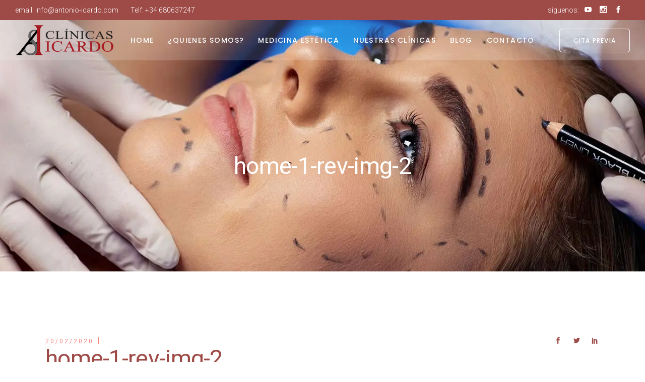

--- FILE ---
content_type: text/html; charset=UTF-8
request_url: https://antonio-icardo.com/home-1-rev-img-2/
body_size: 22029
content:
<!DOCTYPE html>
<html dir="ltr" lang="es" prefix="og: https://ogp.me/ns#">
<head>
	<meta charset="UTF-8">
	<meta name="viewport" content="width=device-width, initial-scale=1, user-scalable=yes">
	<link rel="profile" href="https://gmpg.org/xfn/11">
	
	
	<title>home-1-rev-img-2 – Clinica de Medicina Estética en Alicante y Medicina Estética en Elche</title>
	<style>img:is([sizes="auto" i], [sizes^="auto," i]) { contain-intrinsic-size: 3000px 1500px }</style>
	
		<!-- All in One SEO 4.8.9 - aioseo.com -->
	<meta name="robots" content="max-image-preview:large" />
	<meta name="author" content="Hugo Estellés"/>
	<link rel="canonical" href="https://antonio-icardo.com/home-1-rev-img-2/" />
	<meta name="generator" content="All in One SEO (AIOSEO) 4.8.9" />
		<meta property="og:locale" content="es_ES" />
		<meta property="og:site_name" content="Clinica de Medicina Estética en Alicante y Medicina Estética en Elche – Dr. Antonio Icardo" />
		<meta property="og:type" content="article" />
		<meta property="og:title" content="home-1-rev-img-2 – Clinica de Medicina Estética en Alicante y Medicina Estética en Elche" />
		<meta property="og:url" content="https://antonio-icardo.com/home-1-rev-img-2/" />
		<meta property="article:published_time" content="2020-02-20T10:09:38+00:00" />
		<meta property="article:modified_time" content="2020-02-20T10:09:38+00:00" />
		<meta property="article:publisher" content="https://www.facebook.com/Dr.antonioicardo/" />
		<meta name="twitter:card" content="summary_large_image" />
		<meta name="twitter:title" content="home-1-rev-img-2 – Clinica de Medicina Estética en Alicante y Medicina Estética en Elche" />
		<script type="application/ld+json" class="aioseo-schema">
			{"@context":"https:\/\/schema.org","@graph":[{"@type":"BreadcrumbList","@id":"https:\/\/antonio-icardo.com\/home-1-rev-img-2\/#breadcrumblist","itemListElement":[{"@type":"ListItem","@id":"https:\/\/antonio-icardo.com#listItem","position":1,"name":"Hogar","item":"https:\/\/antonio-icardo.com","nextItem":{"@type":"ListItem","@id":"https:\/\/antonio-icardo.com\/home-1-rev-img-2\/#listItem","name":"home-1-rev-img-2"}},{"@type":"ListItem","@id":"https:\/\/antonio-icardo.com\/home-1-rev-img-2\/#listItem","position":2,"name":"home-1-rev-img-2","previousItem":{"@type":"ListItem","@id":"https:\/\/antonio-icardo.com#listItem","name":"Hogar"}}]},{"@type":"ItemPage","@id":"https:\/\/antonio-icardo.com\/home-1-rev-img-2\/#itempage","url":"https:\/\/antonio-icardo.com\/home-1-rev-img-2\/","name":"home-1-rev-img-2 \u2013 Clinica de Medicina Est\u00e9tica en Alicante y Medicina Est\u00e9tica en Elche","inLanguage":"es-ES","isPartOf":{"@id":"https:\/\/antonio-icardo.com\/#website"},"breadcrumb":{"@id":"https:\/\/antonio-icardo.com\/home-1-rev-img-2\/#breadcrumblist"},"author":{"@id":"https:\/\/antonio-icardo.com\/author\/manuel-fernandezr4interactive-es\/#author"},"creator":{"@id":"https:\/\/antonio-icardo.com\/author\/manuel-fernandezr4interactive-es\/#author"},"datePublished":"2020-02-20T10:09:38+00:00","dateModified":"2020-02-20T10:09:38+00:00"},{"@type":"Organization","@id":"https:\/\/antonio-icardo.com\/#organization","name":"Clinica de Medicina Est\u00e9tica en Alicante y Medicina Est\u00e9tica en Elche","description":"Dr. Antonio Icardo","url":"https:\/\/antonio-icardo.com\/","telephone":"+34965450470","logo":{"@type":"ImageObject","url":"https:\/\/i0.wp.com\/antonio-icardo.com\/wp-content\/uploads\/2023\/02\/cropped-favicon_icardo.png?fit=512%2C512&ssl=1","@id":"https:\/\/antonio-icardo.com\/home-1-rev-img-2\/#organizationLogo","width":512,"height":512},"image":{"@id":"https:\/\/antonio-icardo.com\/home-1-rev-img-2\/#organizationLogo"},"sameAs":["https:\/\/www.facebook.com\/Dr.antonioicardo\/","https:\/\/www.instagram.com\/antonio.icardo\/","https:\/\/www.youtube.com\/channel\/UCJ-j3CWyku7Xz26BFA8d0wg"]},{"@type":"Person","@id":"https:\/\/antonio-icardo.com\/author\/manuel-fernandezr4interactive-es\/#author","url":"https:\/\/antonio-icardo.com\/author\/manuel-fernandezr4interactive-es\/","name":"Hugo Estell\u00e9s","image":{"@type":"ImageObject","@id":"https:\/\/antonio-icardo.com\/home-1-rev-img-2\/#authorImage","url":"https:\/\/secure.gravatar.com\/avatar\/ac34bfcd30c46031bbfb8dc399fdc1ca9bc13cfa1f2e186d367346989e7de195?s=96&d=mm&r=g","width":96,"height":96,"caption":"Hugo Estell\u00e9s"}},{"@type":"WebSite","@id":"https:\/\/antonio-icardo.com\/#website","url":"https:\/\/antonio-icardo.com\/","name":"Clinica de Medicina Est\u00e9tica en Alicante y Medicina Est\u00e9tica en Elche","description":"Dr. Antonio Icardo","inLanguage":"es-ES","publisher":{"@id":"https:\/\/antonio-icardo.com\/#organization"}}]}
		</script>
		<!-- All in One SEO -->

<link rel='dns-prefetch' href='//stats.wp.com' />
<link rel='dns-prefetch' href='//fonts.googleapis.com' />
<link rel='preconnect' href='//i0.wp.com' />
<link rel='preconnect' href='//c0.wp.com' />
<link rel="alternate" type="application/rss+xml" title="Clinica de Medicina Estética en Alicante y Medicina Estética en Elche &raquo; Feed" href="https://antonio-icardo.com/feed/" />
<link rel="alternate" type="application/rss+xml" title="Clinica de Medicina Estética en Alicante y Medicina Estética en Elche &raquo; Feed de los comentarios" href="https://antonio-icardo.com/comments/feed/" />
<link rel="alternate" type="application/rss+xml" title="Clinica de Medicina Estética en Alicante y Medicina Estética en Elche &raquo; Comentario home-1-rev-img-2 del feed" href="https://antonio-icardo.com/feed/?attachment_id=3686" />
<script type="text/javascript">
/* <![CDATA[ */
window._wpemojiSettings = {"baseUrl":"https:\/\/s.w.org\/images\/core\/emoji\/16.0.1\/72x72\/","ext":".png","svgUrl":"https:\/\/s.w.org\/images\/core\/emoji\/16.0.1\/svg\/","svgExt":".svg","source":{"concatemoji":"https:\/\/antonio-icardo.com\/wp-includes\/js\/wp-emoji-release.min.js?ver=6.8.3"}};
/*! This file is auto-generated */
!function(s,n){var o,i,e;function c(e){try{var t={supportTests:e,timestamp:(new Date).valueOf()};sessionStorage.setItem(o,JSON.stringify(t))}catch(e){}}function p(e,t,n){e.clearRect(0,0,e.canvas.width,e.canvas.height),e.fillText(t,0,0);var t=new Uint32Array(e.getImageData(0,0,e.canvas.width,e.canvas.height).data),a=(e.clearRect(0,0,e.canvas.width,e.canvas.height),e.fillText(n,0,0),new Uint32Array(e.getImageData(0,0,e.canvas.width,e.canvas.height).data));return t.every(function(e,t){return e===a[t]})}function u(e,t){e.clearRect(0,0,e.canvas.width,e.canvas.height),e.fillText(t,0,0);for(var n=e.getImageData(16,16,1,1),a=0;a<n.data.length;a++)if(0!==n.data[a])return!1;return!0}function f(e,t,n,a){switch(t){case"flag":return n(e,"\ud83c\udff3\ufe0f\u200d\u26a7\ufe0f","\ud83c\udff3\ufe0f\u200b\u26a7\ufe0f")?!1:!n(e,"\ud83c\udde8\ud83c\uddf6","\ud83c\udde8\u200b\ud83c\uddf6")&&!n(e,"\ud83c\udff4\udb40\udc67\udb40\udc62\udb40\udc65\udb40\udc6e\udb40\udc67\udb40\udc7f","\ud83c\udff4\u200b\udb40\udc67\u200b\udb40\udc62\u200b\udb40\udc65\u200b\udb40\udc6e\u200b\udb40\udc67\u200b\udb40\udc7f");case"emoji":return!a(e,"\ud83e\udedf")}return!1}function g(e,t,n,a){var r="undefined"!=typeof WorkerGlobalScope&&self instanceof WorkerGlobalScope?new OffscreenCanvas(300,150):s.createElement("canvas"),o=r.getContext("2d",{willReadFrequently:!0}),i=(o.textBaseline="top",o.font="600 32px Arial",{});return e.forEach(function(e){i[e]=t(o,e,n,a)}),i}function t(e){var t=s.createElement("script");t.src=e,t.defer=!0,s.head.appendChild(t)}"undefined"!=typeof Promise&&(o="wpEmojiSettingsSupports",i=["flag","emoji"],n.supports={everything:!0,everythingExceptFlag:!0},e=new Promise(function(e){s.addEventListener("DOMContentLoaded",e,{once:!0})}),new Promise(function(t){var n=function(){try{var e=JSON.parse(sessionStorage.getItem(o));if("object"==typeof e&&"number"==typeof e.timestamp&&(new Date).valueOf()<e.timestamp+604800&&"object"==typeof e.supportTests)return e.supportTests}catch(e){}return null}();if(!n){if("undefined"!=typeof Worker&&"undefined"!=typeof OffscreenCanvas&&"undefined"!=typeof URL&&URL.createObjectURL&&"undefined"!=typeof Blob)try{var e="postMessage("+g.toString()+"("+[JSON.stringify(i),f.toString(),p.toString(),u.toString()].join(",")+"));",a=new Blob([e],{type:"text/javascript"}),r=new Worker(URL.createObjectURL(a),{name:"wpTestEmojiSupports"});return void(r.onmessage=function(e){c(n=e.data),r.terminate(),t(n)})}catch(e){}c(n=g(i,f,p,u))}t(n)}).then(function(e){for(var t in e)n.supports[t]=e[t],n.supports.everything=n.supports.everything&&n.supports[t],"flag"!==t&&(n.supports.everythingExceptFlag=n.supports.everythingExceptFlag&&n.supports[t]);n.supports.everythingExceptFlag=n.supports.everythingExceptFlag&&!n.supports.flag,n.DOMReady=!1,n.readyCallback=function(){n.DOMReady=!0}}).then(function(){return e}).then(function(){var e;n.supports.everything||(n.readyCallback(),(e=n.source||{}).concatemoji?t(e.concatemoji):e.wpemoji&&e.twemoji&&(t(e.twemoji),t(e.wpemoji)))}))}((window,document),window._wpemojiSettings);
/* ]]> */
</script>
<link rel='stylesheet' id='dripicons-css' href='https://antonio-icardo.com/wp-content/plugins/touchup-core/inc/icons/dripicons/assets/css/dripicons.min.css?ver=6.8.3' type='text/css' media='all' />
<link rel='stylesheet' id='elegant-icons-css' href='https://antonio-icardo.com/wp-content/plugins/touchup-core/inc/icons/elegant-icons/assets/css/elegant-icons.min.css?ver=6.8.3' type='text/css' media='all' />
<link rel='stylesheet' id='font-awesome-css' href='https://antonio-icardo.com/wp-content/plugins/touchup-core/inc/icons/font-awesome/assets/css/all.min.css?ver=6.8.3' type='text/css' media='all' />
<link rel='stylesheet' id='ionicons-css' href='https://antonio-icardo.com/wp-content/plugins/touchup-core/inc/icons/ionicons/assets/css/ionicons.min.css?ver=6.8.3' type='text/css' media='all' />
<link rel='stylesheet' id='linea-icons-css' href='https://antonio-icardo.com/wp-content/plugins/touchup-core/inc/icons/linea-icons/assets/css/linea-icons.min.css?ver=6.8.3' type='text/css' media='all' />
<link rel='stylesheet' id='linear-icons-css' href='https://antonio-icardo.com/wp-content/plugins/touchup-core/inc/icons/linear-icons/assets/css/linear-icons.min.css?ver=6.8.3' type='text/css' media='all' />
<link rel='stylesheet' id='material-icons-css' href='https://fonts.googleapis.com/icon?family=Material+Icons&#038;ver=6.8.3' type='text/css' media='all' />
<link rel='stylesheet' id='simple-line-icons-css' href='https://antonio-icardo.com/wp-content/plugins/touchup-core/inc/icons/simple-line-icons/assets/css/simple-line-icons.min.css?ver=6.8.3' type='text/css' media='all' />
<style id='wp-emoji-styles-inline-css' type='text/css'>

	img.wp-smiley, img.emoji {
		display: inline !important;
		border: none !important;
		box-shadow: none !important;
		height: 1em !important;
		width: 1em !important;
		margin: 0 0.07em !important;
		vertical-align: -0.1em !important;
		background: none !important;
		padding: 0 !important;
	}
</style>
<link rel='stylesheet' id='wp-block-library-css' href='https://c0.wp.com/c/6.8.3/wp-includes/css/dist/block-library/style.min.css' type='text/css' media='all' />
<style id='classic-theme-styles-inline-css' type='text/css'>
/*! This file is auto-generated */
.wp-block-button__link{color:#fff;background-color:#32373c;border-radius:9999px;box-shadow:none;text-decoration:none;padding:calc(.667em + 2px) calc(1.333em + 2px);font-size:1.125em}.wp-block-file__button{background:#32373c;color:#fff;text-decoration:none}
</style>
<link rel='stylesheet' id='mediaelement-css' href='https://c0.wp.com/c/6.8.3/wp-includes/js/mediaelement/mediaelementplayer-legacy.min.css' type='text/css' media='all' />
<link rel='stylesheet' id='wp-mediaelement-css' href='https://c0.wp.com/c/6.8.3/wp-includes/js/mediaelement/wp-mediaelement.min.css' type='text/css' media='all' />
<style id='jetpack-sharing-buttons-style-inline-css' type='text/css'>
.jetpack-sharing-buttons__services-list{display:flex;flex-direction:row;flex-wrap:wrap;gap:0;list-style-type:none;margin:5px;padding:0}.jetpack-sharing-buttons__services-list.has-small-icon-size{font-size:12px}.jetpack-sharing-buttons__services-list.has-normal-icon-size{font-size:16px}.jetpack-sharing-buttons__services-list.has-large-icon-size{font-size:24px}.jetpack-sharing-buttons__services-list.has-huge-icon-size{font-size:36px}@media print{.jetpack-sharing-buttons__services-list{display:none!important}}.editor-styles-wrapper .wp-block-jetpack-sharing-buttons{gap:0;padding-inline-start:0}ul.jetpack-sharing-buttons__services-list.has-background{padding:1.25em 2.375em}
</style>
<style id='global-styles-inline-css' type='text/css'>
:root{--wp--preset--aspect-ratio--square: 1;--wp--preset--aspect-ratio--4-3: 4/3;--wp--preset--aspect-ratio--3-4: 3/4;--wp--preset--aspect-ratio--3-2: 3/2;--wp--preset--aspect-ratio--2-3: 2/3;--wp--preset--aspect-ratio--16-9: 16/9;--wp--preset--aspect-ratio--9-16: 9/16;--wp--preset--color--black: #000000;--wp--preset--color--cyan-bluish-gray: #abb8c3;--wp--preset--color--white: #ffffff;--wp--preset--color--pale-pink: #f78da7;--wp--preset--color--vivid-red: #cf2e2e;--wp--preset--color--luminous-vivid-orange: #ff6900;--wp--preset--color--luminous-vivid-amber: #fcb900;--wp--preset--color--light-green-cyan: #7bdcb5;--wp--preset--color--vivid-green-cyan: #00d084;--wp--preset--color--pale-cyan-blue: #8ed1fc;--wp--preset--color--vivid-cyan-blue: #0693e3;--wp--preset--color--vivid-purple: #9b51e0;--wp--preset--gradient--vivid-cyan-blue-to-vivid-purple: linear-gradient(135deg,rgba(6,147,227,1) 0%,rgb(155,81,224) 100%);--wp--preset--gradient--light-green-cyan-to-vivid-green-cyan: linear-gradient(135deg,rgb(122,220,180) 0%,rgb(0,208,130) 100%);--wp--preset--gradient--luminous-vivid-amber-to-luminous-vivid-orange: linear-gradient(135deg,rgba(252,185,0,1) 0%,rgba(255,105,0,1) 100%);--wp--preset--gradient--luminous-vivid-orange-to-vivid-red: linear-gradient(135deg,rgba(255,105,0,1) 0%,rgb(207,46,46) 100%);--wp--preset--gradient--very-light-gray-to-cyan-bluish-gray: linear-gradient(135deg,rgb(238,238,238) 0%,rgb(169,184,195) 100%);--wp--preset--gradient--cool-to-warm-spectrum: linear-gradient(135deg,rgb(74,234,220) 0%,rgb(151,120,209) 20%,rgb(207,42,186) 40%,rgb(238,44,130) 60%,rgb(251,105,98) 80%,rgb(254,248,76) 100%);--wp--preset--gradient--blush-light-purple: linear-gradient(135deg,rgb(255,206,236) 0%,rgb(152,150,240) 100%);--wp--preset--gradient--blush-bordeaux: linear-gradient(135deg,rgb(254,205,165) 0%,rgb(254,45,45) 50%,rgb(107,0,62) 100%);--wp--preset--gradient--luminous-dusk: linear-gradient(135deg,rgb(255,203,112) 0%,rgb(199,81,192) 50%,rgb(65,88,208) 100%);--wp--preset--gradient--pale-ocean: linear-gradient(135deg,rgb(255,245,203) 0%,rgb(182,227,212) 50%,rgb(51,167,181) 100%);--wp--preset--gradient--electric-grass: linear-gradient(135deg,rgb(202,248,128) 0%,rgb(113,206,126) 100%);--wp--preset--gradient--midnight: linear-gradient(135deg,rgb(2,3,129) 0%,rgb(40,116,252) 100%);--wp--preset--font-size--small: 13px;--wp--preset--font-size--medium: 20px;--wp--preset--font-size--large: 36px;--wp--preset--font-size--x-large: 42px;--wp--preset--spacing--20: 0.44rem;--wp--preset--spacing--30: 0.67rem;--wp--preset--spacing--40: 1rem;--wp--preset--spacing--50: 1.5rem;--wp--preset--spacing--60: 2.25rem;--wp--preset--spacing--70: 3.38rem;--wp--preset--spacing--80: 5.06rem;--wp--preset--shadow--natural: 6px 6px 9px rgba(0, 0, 0, 0.2);--wp--preset--shadow--deep: 12px 12px 50px rgba(0, 0, 0, 0.4);--wp--preset--shadow--sharp: 6px 6px 0px rgba(0, 0, 0, 0.2);--wp--preset--shadow--outlined: 6px 6px 0px -3px rgba(255, 255, 255, 1), 6px 6px rgba(0, 0, 0, 1);--wp--preset--shadow--crisp: 6px 6px 0px rgba(0, 0, 0, 1);}:where(.is-layout-flex){gap: 0.5em;}:where(.is-layout-grid){gap: 0.5em;}body .is-layout-flex{display: flex;}.is-layout-flex{flex-wrap: wrap;align-items: center;}.is-layout-flex > :is(*, div){margin: 0;}body .is-layout-grid{display: grid;}.is-layout-grid > :is(*, div){margin: 0;}:where(.wp-block-columns.is-layout-flex){gap: 2em;}:where(.wp-block-columns.is-layout-grid){gap: 2em;}:where(.wp-block-post-template.is-layout-flex){gap: 1.25em;}:where(.wp-block-post-template.is-layout-grid){gap: 1.25em;}.has-black-color{color: var(--wp--preset--color--black) !important;}.has-cyan-bluish-gray-color{color: var(--wp--preset--color--cyan-bluish-gray) !important;}.has-white-color{color: var(--wp--preset--color--white) !important;}.has-pale-pink-color{color: var(--wp--preset--color--pale-pink) !important;}.has-vivid-red-color{color: var(--wp--preset--color--vivid-red) !important;}.has-luminous-vivid-orange-color{color: var(--wp--preset--color--luminous-vivid-orange) !important;}.has-luminous-vivid-amber-color{color: var(--wp--preset--color--luminous-vivid-amber) !important;}.has-light-green-cyan-color{color: var(--wp--preset--color--light-green-cyan) !important;}.has-vivid-green-cyan-color{color: var(--wp--preset--color--vivid-green-cyan) !important;}.has-pale-cyan-blue-color{color: var(--wp--preset--color--pale-cyan-blue) !important;}.has-vivid-cyan-blue-color{color: var(--wp--preset--color--vivid-cyan-blue) !important;}.has-vivid-purple-color{color: var(--wp--preset--color--vivid-purple) !important;}.has-black-background-color{background-color: var(--wp--preset--color--black) !important;}.has-cyan-bluish-gray-background-color{background-color: var(--wp--preset--color--cyan-bluish-gray) !important;}.has-white-background-color{background-color: var(--wp--preset--color--white) !important;}.has-pale-pink-background-color{background-color: var(--wp--preset--color--pale-pink) !important;}.has-vivid-red-background-color{background-color: var(--wp--preset--color--vivid-red) !important;}.has-luminous-vivid-orange-background-color{background-color: var(--wp--preset--color--luminous-vivid-orange) !important;}.has-luminous-vivid-amber-background-color{background-color: var(--wp--preset--color--luminous-vivid-amber) !important;}.has-light-green-cyan-background-color{background-color: var(--wp--preset--color--light-green-cyan) !important;}.has-vivid-green-cyan-background-color{background-color: var(--wp--preset--color--vivid-green-cyan) !important;}.has-pale-cyan-blue-background-color{background-color: var(--wp--preset--color--pale-cyan-blue) !important;}.has-vivid-cyan-blue-background-color{background-color: var(--wp--preset--color--vivid-cyan-blue) !important;}.has-vivid-purple-background-color{background-color: var(--wp--preset--color--vivid-purple) !important;}.has-black-border-color{border-color: var(--wp--preset--color--black) !important;}.has-cyan-bluish-gray-border-color{border-color: var(--wp--preset--color--cyan-bluish-gray) !important;}.has-white-border-color{border-color: var(--wp--preset--color--white) !important;}.has-pale-pink-border-color{border-color: var(--wp--preset--color--pale-pink) !important;}.has-vivid-red-border-color{border-color: var(--wp--preset--color--vivid-red) !important;}.has-luminous-vivid-orange-border-color{border-color: var(--wp--preset--color--luminous-vivid-orange) !important;}.has-luminous-vivid-amber-border-color{border-color: var(--wp--preset--color--luminous-vivid-amber) !important;}.has-light-green-cyan-border-color{border-color: var(--wp--preset--color--light-green-cyan) !important;}.has-vivid-green-cyan-border-color{border-color: var(--wp--preset--color--vivid-green-cyan) !important;}.has-pale-cyan-blue-border-color{border-color: var(--wp--preset--color--pale-cyan-blue) !important;}.has-vivid-cyan-blue-border-color{border-color: var(--wp--preset--color--vivid-cyan-blue) !important;}.has-vivid-purple-border-color{border-color: var(--wp--preset--color--vivid-purple) !important;}.has-vivid-cyan-blue-to-vivid-purple-gradient-background{background: var(--wp--preset--gradient--vivid-cyan-blue-to-vivid-purple) !important;}.has-light-green-cyan-to-vivid-green-cyan-gradient-background{background: var(--wp--preset--gradient--light-green-cyan-to-vivid-green-cyan) !important;}.has-luminous-vivid-amber-to-luminous-vivid-orange-gradient-background{background: var(--wp--preset--gradient--luminous-vivid-amber-to-luminous-vivid-orange) !important;}.has-luminous-vivid-orange-to-vivid-red-gradient-background{background: var(--wp--preset--gradient--luminous-vivid-orange-to-vivid-red) !important;}.has-very-light-gray-to-cyan-bluish-gray-gradient-background{background: var(--wp--preset--gradient--very-light-gray-to-cyan-bluish-gray) !important;}.has-cool-to-warm-spectrum-gradient-background{background: var(--wp--preset--gradient--cool-to-warm-spectrum) !important;}.has-blush-light-purple-gradient-background{background: var(--wp--preset--gradient--blush-light-purple) !important;}.has-blush-bordeaux-gradient-background{background: var(--wp--preset--gradient--blush-bordeaux) !important;}.has-luminous-dusk-gradient-background{background: var(--wp--preset--gradient--luminous-dusk) !important;}.has-pale-ocean-gradient-background{background: var(--wp--preset--gradient--pale-ocean) !important;}.has-electric-grass-gradient-background{background: var(--wp--preset--gradient--electric-grass) !important;}.has-midnight-gradient-background{background: var(--wp--preset--gradient--midnight) !important;}.has-small-font-size{font-size: var(--wp--preset--font-size--small) !important;}.has-medium-font-size{font-size: var(--wp--preset--font-size--medium) !important;}.has-large-font-size{font-size: var(--wp--preset--font-size--large) !important;}.has-x-large-font-size{font-size: var(--wp--preset--font-size--x-large) !important;}
:where(.wp-block-post-template.is-layout-flex){gap: 1.25em;}:where(.wp-block-post-template.is-layout-grid){gap: 1.25em;}
:where(.wp-block-columns.is-layout-flex){gap: 2em;}:where(.wp-block-columns.is-layout-grid){gap: 2em;}
:root :where(.wp-block-pullquote){font-size: 1.5em;line-height: 1.6;}
</style>
<link rel='stylesheet' id='contact-form-7-css' href='https://antonio-icardo.com/wp-content/plugins/contact-form-7/includes/css/styles.css?ver=6.1.3' type='text/css' media='all' />
<link rel='stylesheet' id='cmplz-general-css' href='https://antonio-icardo.com/wp-content/plugins/complianz-gdpr/assets/css/cookieblocker.min.css?ver=1762281949' type='text/css' media='all' />
<link rel='stylesheet' id='select2-css' href='https://antonio-icardo.com/wp-content/plugins/qode-framework/inc/common/assets/plugins/select2/select2.min.css?ver=6.8.3' type='text/css' media='all' />
<link rel='stylesheet' id='touchup-core-dashboard-style-css' href='https://antonio-icardo.com/wp-content/plugins/touchup-core/inc/core-dashboard/assets/css/core-dashboard.min.css?ver=6.8.3' type='text/css' media='all' />
<link rel='stylesheet' id='perfect-scrollbar-css' href='https://antonio-icardo.com/wp-content/plugins/touchup-core/assets/plugins/perfect-scrollbar/perfect-scrollbar.css?ver=6.8.3' type='text/css' media='all' />
<link rel='stylesheet' id='swiper-css' href='https://antonio-icardo.com/wp-content/plugins/elementor/assets/lib/swiper/v8/css/swiper.min.css?ver=8.4.5' type='text/css' media='all' />
<link rel='stylesheet' id='touchup-main-css' href='https://antonio-icardo.com/wp-content/themes/touchup/assets/css/main.min.css?ver=6.8.3' type='text/css' media='all' />
<link rel='stylesheet' id='touchup-core-style-css' href='https://antonio-icardo.com/wp-content/plugins/touchup-core/assets/css/touchup-core.min.css?ver=6.8.3' type='text/css' media='all' />
<link rel='stylesheet' id='touchup-child-style-css' href='https://antonio-icardo.com/wp-content/themes/touchup-child/style.css?ver=6.8.3' type='text/css' media='all' />
<link rel='stylesheet' id='magnific-popup-css' href='https://antonio-icardo.com/wp-content/themes/touchup/assets/plugins/magnific-popup/magnific-popup.css?ver=6.8.3' type='text/css' media='all' />
<link rel='stylesheet' id='touchup-google-fonts-css' href='https://fonts.googleapis.com/css?family=Roboto%3A300%2C400%2C500%2C600%2C700%7CPoppins%3A300%2C400%2C500%2C600%2C700&#038;subset=latin-ext&#038;ver=1.0.0' type='text/css' media='all' />
<link rel='stylesheet' id='touchup-style-css' href='https://antonio-icardo.com/wp-content/themes/touchup/style.css?ver=6.8.3' type='text/css' media='all' />
<style id='touchup-style-inline-css' type='text/css'>
#qodef-page-outer { margin-top: -80px;}#qodef-page-footer-bottom-area { background-color: #0a0a0a;}#qodef-page-inner { padding: 100px 0 100px 0;}#qodef-top-area-inner { padding-left: 30px;padding-right: 30px;}.qodef-page-title { height: 500px;background-image: url(https://i0.wp.com/antonio-icardo.com/wp-content/uploads/2020/02/Team-single-1-1.jpg?fit=1920%2C539&#038;ssl=1);}.qodef-page-title .qodef-m-content { padding-top: 80px;}.qodef-page-title .qodef-m-title { color: #ffffff;}@media only screen and (max-width: 1024px) { .qodef-page-title { height: 300px;}}.qodef-header--standard #qodef-page-header { background-color: rgba(255,255,255,0.15);}.qodef-header--standard #qodef-page-header-inner { padding-left: 30px;padding-right: 30px;}@media only screen and (max-width: 680px){h1 { font-size: 43px;}h2 { font-size: 39px;}}
</style>
<script type="text/javascript" src="https://antonio-icardo.com/wp-content/plugins/google-analytics-for-wordpress/assets/js/frontend-gtag.min.js?ver=9.9.0" id="monsterinsights-frontend-script-js" async="async" data-wp-strategy="async"></script>
<script data-cfasync="false" data-wpfc-render="false" type="text/javascript" id='monsterinsights-frontend-script-js-extra'>/* <![CDATA[ */
var monsterinsights_frontend = {"js_events_tracking":"true","download_extensions":"doc,pdf,ppt,zip,xls,docx,pptx,xlsx","inbound_paths":"[{\"path\":\"\\\/go\\\/\",\"label\":\"affiliate\"},{\"path\":\"\\\/recommend\\\/\",\"label\":\"affiliate\"}]","home_url":"https:\/\/antonio-icardo.com","hash_tracking":"false","v4_id":"G-ZNGGS190PB"};/* ]]> */
</script>
<script type="text/javascript" src="https://c0.wp.com/c/6.8.3/wp-includes/js/jquery/jquery.min.js" id="jquery-core-js"></script>
<script type="text/javascript" src="https://c0.wp.com/c/6.8.3/wp-includes/js/jquery/jquery-migrate.min.js" id="jquery-migrate-js"></script>
<link rel="https://api.w.org/" href="https://antonio-icardo.com/wp-json/" /><link rel="alternate" title="JSON" type="application/json" href="https://antonio-icardo.com/wp-json/wp/v2/media/3686" /><link rel="EditURI" type="application/rsd+xml" title="RSD" href="https://antonio-icardo.com/xmlrpc.php?rsd" />
<link rel='shortlink' href='https://antonio-icardo.com/?p=3686' />
<link rel="alternate" title="oEmbed (JSON)" type="application/json+oembed" href="https://antonio-icardo.com/wp-json/oembed/1.0/embed?url=https%3A%2F%2Fantonio-icardo.com%2Fhome-1-rev-img-2%2F" />
<link rel="alternate" title="oEmbed (XML)" type="text/xml+oembed" href="https://antonio-icardo.com/wp-json/oembed/1.0/embed?url=https%3A%2F%2Fantonio-icardo.com%2Fhome-1-rev-img-2%2F&#038;format=xml" />
	<style>img#wpstats{display:none}</style>
					<style>.cmplz-hidden {
					display: none !important;
				}</style><meta name="generator" content="Elementor 3.32.5; features: additional_custom_breakpoints; settings: css_print_method-external, google_font-enabled, font_display-auto">
			<style>
				.e-con.e-parent:nth-of-type(n+4):not(.e-lazyloaded):not(.e-no-lazyload),
				.e-con.e-parent:nth-of-type(n+4):not(.e-lazyloaded):not(.e-no-lazyload) * {
					background-image: none !important;
				}
				@media screen and (max-height: 1024px) {
					.e-con.e-parent:nth-of-type(n+3):not(.e-lazyloaded):not(.e-no-lazyload),
					.e-con.e-parent:nth-of-type(n+3):not(.e-lazyloaded):not(.e-no-lazyload) * {
						background-image: none !important;
					}
				}
				@media screen and (max-height: 640px) {
					.e-con.e-parent:nth-of-type(n+2):not(.e-lazyloaded):not(.e-no-lazyload),
					.e-con.e-parent:nth-of-type(n+2):not(.e-lazyloaded):not(.e-no-lazyload) * {
						background-image: none !important;
					}
				}
			</style>
			<link rel="icon" href="https://i0.wp.com/antonio-icardo.com/wp-content/uploads/2023/02/cropped-favicon_icardo.png?fit=32%2C32&#038;ssl=1" sizes="32x32" />
<link rel="icon" href="https://i0.wp.com/antonio-icardo.com/wp-content/uploads/2023/02/cropped-favicon_icardo.png?fit=192%2C192&#038;ssl=1" sizes="192x192" />
<link rel="apple-touch-icon" href="https://i0.wp.com/antonio-icardo.com/wp-content/uploads/2023/02/cropped-favicon_icardo.png?fit=180%2C180&#038;ssl=1" />
<meta name="msapplication-TileImage" content="https://i0.wp.com/antonio-icardo.com/wp-content/uploads/2023/02/cropped-favicon_icardo.png?fit=270%2C270&#038;ssl=1" />
</head>
<body class="attachment wp-singular attachment-template-default single single-attachment postid-3686 attachmentid-3686 attachment-jpeg wp-theme-touchup wp-child-theme-touchup-child qode-framework-1.1.9 qodef-back-to-top--enabled  qodef-content-grid-1300 qodef-header--light qodef-header--standard qodef-header-appearance--sticky qodef-mobile-header--standard qodef-drop-down-second--full-width qodef-drop-down-second--animate-height qodef-timetable-enable touchup-core-1.1 touchup-child-child-1.0.1 touchup-1.3 qodef-header-standard--left qodef-search--fullscreen elementor-default elementor-kit-7" itemscope itemtype="https://schema.org/WebPage">
		<div id="qodef-page-wrapper" class="">
			<div id="qodef-top-area" >

					<div class="qodef-widget-holder qodef-top-area-left">
				<div id="text-2" class="widget widget_text qodef-top-bar-widget">			<div class="textwidget"><p>email: <a class="qodef-link-hover-underline" href="mailto:info@antonio-icardo.com" rel="noopener">info@antonio-icardo.com</a></p>
</div>
		</div><div id="text-3" class="widget widget_text qodef-top-bar-widget">			<div class="textwidget"><p>Telf: <a class="qodef-link-hover-underline" style="font-size: 14px;" href="tel:+34680637247">+34 680637247</a></p>
</div>
		</div>			</div>
		
					<div class="qodef-widget-holder qodef-top-area-right">
				<div id="text-4" class="widget widget_text qodef-top-bar-widget">			<div class="textwidget"><p>siguenos:</p>
</div>
		</div><div id="touchup_core_social_icons_group-4" class="widget widget_touchup_core_social_icons_group qodef-top-bar-widget">            <div class="qodef-social-icons-group">
				<span class="qodef-shortcode qodef-m  qodef-icon-holder  qodef-layout--normal" data-hover-color="rgba(255,255,255,0.8)" style="margin: 0 16px 0 -13px">
			<a itemprop="url" href="https://www.youtube.com/channel/UCJ-j3CWyku7Xz26BFA8d0wg" target="_blank">
            <span class="qodef-icon-elegant-icons social_youtube qodef-icon qodef-e" style="font-size: 14px" ></span>            </a>
	</span><span class="qodef-shortcode qodef-m  qodef-icon-holder  qodef-layout--normal" data-hover-color="rgba(255,255,255,0.8)" style="margin: 0 16px 0 0 ">
			<a itemprop="url" href="https://www.instagram.com/clinicas.icardo/" target="_blank">
            <span class="qodef-icon-elegant-icons social_instagram qodef-icon qodef-e" style="font-size: 14px" ></span>            </a>
	</span><span class="qodef-shortcode qodef-m  qodef-icon-holder  qodef-layout--normal" data-hover-color="rgba(255,255,255,0.8)" style="margin: 0 16px 0 0 ">
			<a itemprop="url" href="https://www.facebook.com/Dr.antonioicardo/" target="_blank">
            <span class="qodef-icon-elegant-icons social_facebook qodef-icon qodef-e" style="font-size: 14px" ></span>            </a>
	</span>            </div>
		</div>			</div>
		
			</div>
<header id="qodef-page-header">
		<div id="qodef-page-header-inner" >
		<a itemprop="url" class="qodef-header-logo-link qodef-height--set" href="https://antonio-icardo.com/" style="height:60px" rel="home">
	<img width="250" height="77" src="https://i0.wp.com/antonio-icardo.com/wp-content/uploads/2023/02/logo_250x75-2.png?fit=250%2C77&amp;ssl=1" class="qodef-header-logo-image qodef--main" alt="logo main" />	<img width="250" height="78" src="https://i0.wp.com/antonio-icardo.com/wp-content/uploads/2023/02/logo_dark_250x75-1.png?fit=250%2C78&amp;ssl=1" class="qodef-header-logo-image qodef--dark" alt="logo dark" />	<img loading="lazy" width="250" height="77" src="https://i0.wp.com/antonio-icardo.com/wp-content/uploads/2023/02/logo_250x75-2.png?fit=250%2C77&amp;ssl=1" class="qodef-header-logo-image qodef--light" alt="logo main" /></a>	<nav class="qodef-header-navigation" role="navigation" aria-label="Top Menu">
		<ul id="qodef-main-navigation-menu" class="menu"><li class="menu-item menu-item-type-post_type menu-item-object-page menu-item-9013"><a href="https://antonio-icardo.com/home/"><span class="qodef-menu-item-inner"><span class="qodef-menu-item-text">Home</span></span></a></li>
<li class="menu-item menu-item-type-post_type menu-item-object-page menu-item-9038"><a href="https://antonio-icardo.com/medicina-estetica-alicante-medicina-estetica-elche/"><span class="qodef-menu-item-inner"><span class="qodef-menu-item-text">¿Quienes somos?</span></span></a></li>
<li class="menu-item menu-item-type-custom menu-item-object-custom menu-item-has-children menu-item-8985 qodef-menu-item--narrow"><a href="#"><span class="qodef-menu-item-inner"><span class="qodef-menu-item-text">Medicina Estética</span></span></a><span class="qodef-menu-arrow"></span>
<div class="qodef-drop-down-second"><div class="qodef-drop-down-second-inner"><ul class="sub-menu">
	<li class="menu-item menu-item-type-post_type menu-item-object-page menu-item-9014"><a href="https://antonio-icardo.com/tratamiento-de-arrugas/"><span class="qodef-menu-item-inner"><span class="qodef-menu-item-text">Tratamiento de arrugas</span></span></a></li>
	<li class="menu-item menu-item-type-post_type menu-item-object-page menu-item-9247"><a href="https://antonio-icardo.com/tratamiento-de-varices/"><span class="qodef-menu-item-inner"><span class="qodef-menu-item-text">Tratamiento de varices</span></span></a></li>
	<li class="menu-item menu-item-type-post_type menu-item-object-page menu-item-9661"><a href="https://antonio-icardo.com/depilacion-laser-en-elche-y-alicante/"><span class="qodef-menu-item-inner"><span class="qodef-menu-item-text">Depilación Láser</span></span></a></li>
	<li class="menu-item menu-item-type-post_type menu-item-object-page menu-item-9679"><a href="https://antonio-icardo.com/rejuvenecimiento-facial/"><span class="qodef-menu-item-inner"><span class="qodef-menu-item-text">Rejuvenecimiento facial</span></span></a></li>
	<li class="menu-item menu-item-type-post_type menu-item-object-page menu-item-9694"><a href="https://antonio-icardo.com/tratamiento-de-celulitis/"><span class="qodef-menu-item-inner"><span class="qodef-menu-item-text">Tratamiento de celulitis</span></span></a></li>
	<li class="menu-item menu-item-type-post_type menu-item-object-page menu-item-9712"><a href="https://antonio-icardo.com/clinica-adelgazamiento-alicante-elche/"><span class="qodef-menu-item-inner"><span class="qodef-menu-item-text">Clínica de adelgazamiento</span></span></a></li>
	<li class="menu-item menu-item-type-post_type menu-item-object-page menu-item-9724"><a href="https://antonio-icardo.com/nutricion-y-dietetica/"><span class="qodef-menu-item-inner"><span class="qodef-menu-item-text">Nutrición y dietética</span></span></a></li>
</ul></div></div>
</li>
<li class="menu-item menu-item-type-post_type menu-item-object-page menu-item-9041"><a href="https://antonio-icardo.com/clinicas-de-medicina-estetica/"><span class="qodef-menu-item-inner"><span class="qodef-menu-item-text">Nuestras Clínicas</span></span></a></li>
<li class="menu-item menu-item-type-taxonomy menu-item-object-category menu-item-9973"><a href="https://antonio-icardo.com/category/medicina-estetica/"><span class="qodef-menu-item-inner"><span class="qodef-menu-item-text">Blog</span></span></a></li>
<li class="menu-item menu-item-type-post_type menu-item-object-page menu-item-home menu-item-9116"><a href="https://antonio-icardo.com/"><span class="qodef-menu-item-inner"><span class="qodef-menu-item-text">Contacto</span></span></a></li>
</ul>	</nav>
<div class="qodef-widget-holder">
	<div id="custom_html-2" class="widget_text widget widget_custom_html qodef-header-widget-area-one" data-area="header-widget-one"><div class="textwidget custom-html-widget"><a class="qodef-shortcode qodef-m  qodef-button qodef-layout--outlined qodef-size--small qodef-html--link" href="https://antonio-icardo.com/cita-previa/" target="_self" data-hover-color="#FFFFFF" data-hover-background-color="rgba(255, 255, 255, 0.4)" data-hover-border-color="rgba(255, 255, 255, 0)" style="color: rgb(255, 255, 255); border-color: rgb(255, 255, 255); background-color: rgba(0, 0, 0, 0);" rel="noopener">
<span class="qodef-m-text">Cita previa</span>
</a></div></div></div>
	</div>
	<div class="qodef-header-sticky">
    <div class="qodef-header-sticky-inner ">
        <a itemprop="url" class="qodef-header-logo-link qodef-height--set" href="https://antonio-icardo.com/" style="height:60px" rel="home">
	<img width="250" height="77" src="https://i0.wp.com/antonio-icardo.com/wp-content/uploads/2023/02/logo_250x75-2.png?fit=250%2C77&amp;ssl=1" class="qodef-header-logo-image qodef--main" alt="logo main" />	<img width="250" height="78" src="https://i0.wp.com/antonio-icardo.com/wp-content/uploads/2023/02/logo_dark_250x75-1.png?fit=250%2C78&amp;ssl=1" class="qodef-header-logo-image qodef--dark" alt="logo dark" />	<img loading="lazy" width="250" height="77" src="https://i0.wp.com/antonio-icardo.com/wp-content/uploads/2023/02/logo_250x75-2.png?fit=250%2C77&amp;ssl=1" class="qodef-header-logo-image qodef--light" alt="logo main" /></a>	<nav class="qodef-header-navigation" role="navigation" aria-label="Top Menu">
		<ul id="qodef-sticky-navigation-menu" class="menu"><li class="menu-item menu-item-type-post_type menu-item-object-page menu-item-9013"><a href="https://antonio-icardo.com/home/"><span class="qodef-menu-item-inner"><span class="qodef-menu-item-text">Home</span></span></a></li>
<li class="menu-item menu-item-type-post_type menu-item-object-page menu-item-9038"><a href="https://antonio-icardo.com/medicina-estetica-alicante-medicina-estetica-elche/"><span class="qodef-menu-item-inner"><span class="qodef-menu-item-text">¿Quienes somos?</span></span></a></li>
<li class="menu-item menu-item-type-custom menu-item-object-custom menu-item-has-children menu-item-8985 qodef-menu-item--narrow"><a href="#"><span class="qodef-menu-item-inner"><span class="qodef-menu-item-text">Medicina Estética</span></span></a><span class="qodef-menu-arrow"></span>
<div class="qodef-drop-down-second"><div class="qodef-drop-down-second-inner"><ul class="sub-menu">
	<li class="menu-item menu-item-type-post_type menu-item-object-page menu-item-9014"><a href="https://antonio-icardo.com/tratamiento-de-arrugas/"><span class="qodef-menu-item-inner"><span class="qodef-menu-item-text">Tratamiento de arrugas</span></span></a></li>
	<li class="menu-item menu-item-type-post_type menu-item-object-page menu-item-9247"><a href="https://antonio-icardo.com/tratamiento-de-varices/"><span class="qodef-menu-item-inner"><span class="qodef-menu-item-text">Tratamiento de varices</span></span></a></li>
	<li class="menu-item menu-item-type-post_type menu-item-object-page menu-item-9661"><a href="https://antonio-icardo.com/depilacion-laser-en-elche-y-alicante/"><span class="qodef-menu-item-inner"><span class="qodef-menu-item-text">Depilación Láser</span></span></a></li>
	<li class="menu-item menu-item-type-post_type menu-item-object-page menu-item-9679"><a href="https://antonio-icardo.com/rejuvenecimiento-facial/"><span class="qodef-menu-item-inner"><span class="qodef-menu-item-text">Rejuvenecimiento facial</span></span></a></li>
	<li class="menu-item menu-item-type-post_type menu-item-object-page menu-item-9694"><a href="https://antonio-icardo.com/tratamiento-de-celulitis/"><span class="qodef-menu-item-inner"><span class="qodef-menu-item-text">Tratamiento de celulitis</span></span></a></li>
	<li class="menu-item menu-item-type-post_type menu-item-object-page menu-item-9712"><a href="https://antonio-icardo.com/clinica-adelgazamiento-alicante-elche/"><span class="qodef-menu-item-inner"><span class="qodef-menu-item-text">Clínica de adelgazamiento</span></span></a></li>
	<li class="menu-item menu-item-type-post_type menu-item-object-page menu-item-9724"><a href="https://antonio-icardo.com/nutricion-y-dietetica/"><span class="qodef-menu-item-inner"><span class="qodef-menu-item-text">Nutrición y dietética</span></span></a></li>
</ul></div></div>
</li>
<li class="menu-item menu-item-type-post_type menu-item-object-page menu-item-9041"><a href="https://antonio-icardo.com/clinicas-de-medicina-estetica/"><span class="qodef-menu-item-inner"><span class="qodef-menu-item-text">Nuestras Clínicas</span></span></a></li>
<li class="menu-item menu-item-type-taxonomy menu-item-object-category menu-item-9973"><a href="https://antonio-icardo.com/category/medicina-estetica/"><span class="qodef-menu-item-inner"><span class="qodef-menu-item-text">Blog</span></span></a></li>
<li class="menu-item menu-item-type-post_type menu-item-object-page menu-item-home menu-item-9116"><a href="https://antonio-icardo.com/"><span class="qodef-menu-item-inner"><span class="qodef-menu-item-text">Contacto</span></span></a></li>
</ul>	</nav>
	        <div class="qodef-widget-holder">
	            <div id="custom_html-3" class="widget_text widget widget_custom_html qodef-sticky-right"><div class="textwidget custom-html-widget"><a class="qodef-shortcode qodef-m  qodef-button qodef-layout--filled qodef-size--small qodef-html--link" href="https://antonio-icardo.com/cita-previa/">
<span class="qodef-m-text">Cita previa</span>
</a></div></div>	        </div>
		    </div>
</div></header><header id="qodef-page-mobile-header">
		<div id="qodef-page-mobile-header-inner">
		<a itemprop="url" class="qodef-mobile-header-logo-link" href="https://antonio-icardo.com/" style="height:60px" rel="home">
	<img width="250" height="77" src="https://i0.wp.com/antonio-icardo.com/wp-content/uploads/2023/02/logo_250x75-2.png?fit=250%2C77&amp;ssl=1" class="qodef-header-logo-image qodef--main" alt="logo main" />	<img loading="lazy" width="250" height="77" src="https://i0.wp.com/antonio-icardo.com/wp-content/uploads/2023/02/logo_250x75-2.png?fit=250%2C77&amp;ssl=1" class="qodef-header-logo-image qodef--dark" alt="logo dark" /><img loading="lazy" width="250" height="77" src="https://i0.wp.com/antonio-icardo.com/wp-content/uploads/2023/02/logo_250x75-2.png?fit=250%2C77&amp;ssl=1" class="qodef-header-logo-image qodef--light" alt="logo light" /></a><a id="qodef-mobile-header-opener" href="#">
	<span class="qodef-lines">
		<span class="qodef-line qodef-line-1"></span>
		<span class="qodef-line qodef-line-2"></span>
		<span class="qodef-line qodef-line-3"></span>
		<span class="qodef-line qodef-line-4"></span>
		<span class="qodef-line qodef-line-5"></span>
		<span class="qodef-line qodef-line-6"></span>
		<span class="qodef-line qodef-line-7"></span>
		<span class="qodef-line qodef-line-8"></span>
	</span>
</a>	<nav id="qodef-mobile-header-navigation" class="qodef-m" role="navigation" aria-label="Mobile Menu">
		<div class="qodef-m-inner"><ul id="qodef-mobile-header-navigation-menu" class="qodef-content-grid"><li class="menu-item menu-item-type-post_type menu-item-object-page menu-item-9013"><a href="https://antonio-icardo.com/home/"><span class="qodef-menu-item-inner">Home</span></a></li>
<li class="menu-item menu-item-type-post_type menu-item-object-page menu-item-9038"><a href="https://antonio-icardo.com/medicina-estetica-alicante-medicina-estetica-elche/"><span class="qodef-menu-item-inner">¿Quienes somos?</span></a></li>
<li class="menu-item menu-item-type-custom menu-item-object-custom menu-item-has-children menu-item-8985 qodef-menu-item--narrow"><a href="#"><span class="qodef-menu-item-inner">Medicina Estética</span></a><span class="qodef-menu-arrow"></span>
<div class="qodef-drop-down-second"><div class="qodef-drop-down-second-inner"><ul class="sub-menu">
	<li class="menu-item menu-item-type-post_type menu-item-object-page menu-item-9014"><a href="https://antonio-icardo.com/tratamiento-de-arrugas/"><span class="qodef-menu-item-inner">Tratamiento de arrugas</span></a></li>
	<li class="menu-item menu-item-type-post_type menu-item-object-page menu-item-9247"><a href="https://antonio-icardo.com/tratamiento-de-varices/"><span class="qodef-menu-item-inner">Tratamiento de varices</span></a></li>
	<li class="menu-item menu-item-type-post_type menu-item-object-page menu-item-9661"><a href="https://antonio-icardo.com/depilacion-laser-en-elche-y-alicante/"><span class="qodef-menu-item-inner">Depilación Láser</span></a></li>
	<li class="menu-item menu-item-type-post_type menu-item-object-page menu-item-9679"><a href="https://antonio-icardo.com/rejuvenecimiento-facial/"><span class="qodef-menu-item-inner">Rejuvenecimiento facial</span></a></li>
	<li class="menu-item menu-item-type-post_type menu-item-object-page menu-item-9694"><a href="https://antonio-icardo.com/tratamiento-de-celulitis/"><span class="qodef-menu-item-inner">Tratamiento de celulitis</span></a></li>
	<li class="menu-item menu-item-type-post_type menu-item-object-page menu-item-9712"><a href="https://antonio-icardo.com/clinica-adelgazamiento-alicante-elche/"><span class="qodef-menu-item-inner">Clínica de adelgazamiento</span></a></li>
	<li class="menu-item menu-item-type-post_type menu-item-object-page menu-item-9724"><a href="https://antonio-icardo.com/nutricion-y-dietetica/"><span class="qodef-menu-item-inner">Nutrición y dietética</span></a></li>
</ul></div></div>
</li>
<li class="menu-item menu-item-type-post_type menu-item-object-page menu-item-9041"><a href="https://antonio-icardo.com/clinicas-de-medicina-estetica/"><span class="qodef-menu-item-inner">Nuestras Clínicas</span></a></li>
<li class="menu-item menu-item-type-taxonomy menu-item-object-category menu-item-9973"><a href="https://antonio-icardo.com/category/medicina-estetica/"><span class="qodef-menu-item-inner">Blog</span></a></li>
<li class="menu-item menu-item-type-post_type menu-item-object-page menu-item-home menu-item-9116"><a href="https://antonio-icardo.com/"><span class="qodef-menu-item-inner">Contacto</span></a></li>
</ul></div>	</nav>
	</div>
	</header>		<div id="qodef-page-outer">
			<div class="qodef-page-title qodef-m qodef-title--standard qodef-alignment--center qodef-vertical-alignment--header-bottom qodef--has-image">
		<div class="qodef-m-inner">
		<div class="qodef-m-content qodef-content-grid ">
    <h2 class="qodef-m-title entry-title">
        home-1-rev-img-2    </h2>
    </div>	</div>
	</div>			<div id="qodef-page-inner" class="qodef-content-grid"><main id="qodef-page-content" class="qodef-grid qodef-layout--template ">
	<div class="qodef-grid-inner clear">
		<div class="qodef-grid-item qodef-page-content-section qodef-col--12">
		<div class="qodef-blog qodef-m qodef--single">
		<article class="qodef-blog-item qodef-e post-3686 attachment type-attachment status-inherit hentry">
	<div class="qodef-e-inner">
		<div class="qodef-e-media">
	</div>		<div class="qodef-e-content">
			<div class="qodef-e-info qodef-info--top">
				
				<div class="qodef-e-info-left">
					<div itemprop="dateCreated" class="qodef-e-info-item qodef-e-info-date entry-date published updated">
	<a itemprop="url" href="https://antonio-icardo.com/2020/02/">20/02/2020</a>
	<meta itemprop="interactionCount" content="UserComments: 0"/>
</div><div class="qodef-e-info-item qodef-e-info-category">
	</div>				</div>
				
				<div class="qodef-e-info-right">
					<div class="qodef-e-info-item qodef-e-info-social-share"><div class="qodef-shortcode qodef-m  qodef-social-share clear qodef-layout--list ">		<ul class="qodef-shortcode-list">		<li class="qodef-facebook-share">	<a itemprop="url" class="qodef-share-link" href="#" onclick="window.open(&#039;https://www.facebook.com/sharer.php?u=https%3A%2F%2Fantonio-icardo.com%2Fhome-1-rev-img-2%2F&#039;, &#039;sharer&#039;, &#039;toolbar=0,status=0,width=620,height=280&#039;);">	 				<span class="qodef-icon-elegant-icons social_facebook qodef-social-network-icon"></span>			</a></li><li class="qodef-twitter-share">	<a itemprop="url" class="qodef-share-link" href="#" onclick="window.open(&#039;https://twitter.com/intent/tweet?text=https://antonio-icardo.com/home-1-rev-img-2/&#039;, &#039;popupwindow&#039;, &#039;scrollbars=yes,width=800,height=400&#039;);">	 				<span class="qodef-icon-elegant-icons social_twitter qodef-social-network-icon"></span>			</a></li><li class="qodef-linkedin-share">	<a itemprop="url" class="qodef-share-link" href="#" onclick="popUp=window.open(&#039;https://linkedin.com/shareArticle?mini=true&amp;url=https%3A%2F%2Fantonio-icardo.com%2Fhome-1-rev-img-2%2F&amp;title=home-1-rev-img-2&#039;, &#039;popupwindow&#039;, &#039;scrollbars=yes,width=800,height=400&#039;);popUp.focus();return false;">	 				<span class="qodef-icon-elegant-icons social_linkedin qodef-social-network-icon"></span>			</a></li>	</ul></div></div>				</div>
			</div>
			<div class="qodef-e-text">
				<h2 itemprop="name" class="qodef-e-title entry-title">
			home-1-rev-img-2	</h2><p class="attachment"><a href="https://i0.wp.com/antonio-icardo.com/wp-content/uploads/2020/02/home-1-rev-img-2.jpg?ssl=1"><img decoding="async" width="200" height="2" src="https://i0.wp.com/antonio-icardo.com/wp-content/uploads/2020/02/home-1-rev-img-2.jpg?fit=200%2C2&amp;ssl=1" class="attachment-medium size-medium" alt="g" srcset="https://i0.wp.com/antonio-icardo.com/wp-content/uploads/2020/02/home-1-rev-img-2.jpg?w=200&amp;ssl=1 200w, https://i0.wp.com/antonio-icardo.com/wp-content/uploads/2020/02/home-1-rev-img-2.jpg?resize=100%2C2&amp;ssl=1 100w, https://i0.wp.com/antonio-icardo.com/wp-content/uploads/2020/02/home-1-rev-img-2.jpg?resize=150%2C2&amp;ssl=1 150w" sizes="(max-width: 200px) 100vw, 200px" /></a></p>
			</div>
		</div>
	</div>
</article><div id="qodef-page-comments">
			
	<div id="qodef-page-comments-form">
			<div id="respond" class="comment-respond">
		<h4 id="reply-title" class="comment-reply-title">Post a comment</h4><p class="must-log-in">Lo siento, debes estar <a href="https://antonio-icardo.com/antonio-panel_wp/?redirect_to=https%3A%2F%2Fantonio-icardo.com%2Fhome-1-rev-img-2%2F">conectado</a> para publicar un comentario.</p>	</div><!-- #respond -->
		</div>
</div>	</div>
</div>	</div>
</main>
			</div><!-- close #qodef-page-inner div from header.php -->
		</div><!-- close #qodef-page-outer div from header.php -->
		<footer id="qodef-page-footer">
		<div id="qodef-page-footer-top-area">
		<div id="qodef-page-footer-top-area-inner" class="qodef-content-grid">
			<div class="qodef-grid qodef-layout--columns qodef-responsive--custom qodef-col-num--4 qodef-col-num--1024--2 qodef-col-num--768--2 qodef-col-num--680--1 qodef-col-num--480--1 qodef-gutter--normal">
				<div class="qodef-grid-inner clear">
											<div class="qodef-grid-item">
							<div id="text-22" class="widget widget_text" data-area="footer_top_area_column_1"><h5 class="qodef-widget-title">Clínica de medicina estética en Alicante</h5>			<div class="textwidget"></div>
		</div><div id="text-7" class="widget widget_text" data-area="footer_top_area_column_1">			<div class="textwidget"><p>Avenida Maisonnave, 27 7º Izq.<br />
03003 Alicante</p>
</div>
		</div><div id="text-20" class="widget widget_text" data-area="footer_top_area_column_1">			<div class="textwidget"><p style="margin: 10px 0 4px;">info@antonio-icardo.com<br />
Telf. +34 966 308 811</p>
</div>
		</div><div id="touchup_core_social_icons_group-7" class="widget widget_touchup_core_social_icons_group" data-area="footer_top_area_column_1">            <div class="qodef-social-icons-group">
				<span class="qodef-shortcode qodef-m  qodef-icon-holder  qodef-layout--normal"  >
			<a itemprop="url" href="https://goo.gl/maps/qLtbM5H1Y8GrXJrp8" target="_blank">
            <span class="qodef-icon-font-awesome fa fa-map-marked-alt qodef-icon qodef-e" style="font-size: 24px" ></span>            </a>
	</span><span class="qodef-shortcode qodef-m  qodef-icon-holder  qodef-layout--normal"  style="margin: 0 0 0 20px">
			<a itemprop="url" href="https://www.youtube.com/channel/UCJ-j3CWyku7Xz26BFA8d0wg" target="_blank">
            <span class="qodef-icon-elegant-icons social_youtube qodef-icon qodef-e" style="font-size: 24px" ></span>            </a>
	</span><span class="qodef-shortcode qodef-m  qodef-icon-holder  qodef-layout--normal"  style="margin: 0 0 0 20px">
			<a itemprop="url" href="https://www.instagram.com/antonio.icardo/" target="_blank">
            <span class="qodef-icon-elegant-icons social_instagram qodef-icon qodef-e" style="font-size: 24px" ></span>            </a>
	</span><span class="qodef-shortcode qodef-m  qodef-icon-holder  qodef-layout--normal"  style="margin: 0 0 0 20px">
			<a itemprop="url" href="https://www.facebook.com/Dr.antonioicardo/" target="_blank">
            <span class="qodef-icon-elegant-icons social_facebook qodef-icon qodef-e" style="font-size: 24px" ></span>            </a>
	</span>            </div>
		</div>						</div>
											<div class="qodef-grid-item">
							<div id="text-9" class="widget widget_text" data-area="footer_top_area_column_2"><h5 class="qodef-widget-title">Clínica de medicina estética en Elche</h5>			<div class="textwidget"></div>
		</div><div id="text-23" class="widget widget_text" data-area="footer_top_area_column_2">			<div class="textwidget"><p>C/ Angel, 7 Bº<br />
03203 Elche (Alicante)</p>
</div>
		</div><div id="text-24" class="widget widget_text" data-area="footer_top_area_column_2">			<div class="textwidget"><p>info@antonio-icardo.com<br />
Telf. +34 965 450 470</p>
</div>
		</div><div id="touchup_core_social_icons_group-2" class="widget widget_touchup_core_social_icons_group" data-area="footer_top_area_column_2">            <div class="qodef-social-icons-group">
				<span class="qodef-shortcode qodef-m  qodef-icon-holder  qodef-layout--normal" data-hover-color="rgba(255,255,255,0.8)" >
			<a itemprop="url" href="https://goo.gl/maps/qLtbM5H1Y8GrXJrp8" target="_blank">
            <span class="qodef-icon-font-awesome fa fa-map-marked-alt qodef-icon qodef-e" style="font-size: 24px" ></span>            </a>
	</span><span class="qodef-shortcode qodef-m  qodef-icon-holder  qodef-layout--normal" data-hover-color="rgba(255,255,255,0.8)" style="margin: 0 0 0 20px">
			<a itemprop="url" href="https://www.youtube.com/channel/UCJ-j3CWyku7Xz26BFA8d0wg" target="_blank">
            <span class="qodef-icon-elegant-icons social_youtube qodef-icon qodef-e" style="font-size: 24px" ></span>            </a>
	</span><span class="qodef-shortcode qodef-m  qodef-icon-holder  qodef-layout--normal" data-hover-color="rgba(255,255,255,0.8)" style="margin: 0 0 0 20px">
			<a itemprop="url" href="https://www.instagram.com/antonio.icardo/" target="_blank">
            <span class="qodef-icon-elegant-icons social_instagram qodef-icon qodef-e" style="font-size: 24px" ></span>            </a>
	</span><span class="qodef-shortcode qodef-m  qodef-icon-holder  qodef-layout--normal"  style="margin: 0 0 0 20px">
			<a itemprop="url" href="https://www.facebook.com/Dr.antonioicardo/" target="_blank">
            <span class="qodef-icon-elegant-icons social_facebook qodef-icon qodef-e" style="font-size: 24px" ></span>            </a>
	</span>            </div>
		</div>						</div>
											<div class="qodef-grid-item">
							<div id="pages-2" class="widget widget_pages" data-area="footer_top_area_column_3"><h5 class="qodef-widget-title">Tratamientos de medicina estética</h5>
			<ul>
				<li class="page_item page-item-1064"><a href="https://antonio-icardo.com/tratamiento-de-arrugas/">Tratamiento de arrugas</a></li>
<li class="page_item page-item-9235"><a href="https://antonio-icardo.com/tratamiento-de-varices/">Tratamiento de varices</a></li>
<li class="page_item page-item-9515"><a href="https://antonio-icardo.com/depilacion-laser-en-elche-y-alicante/">Depilación Laser en Elche y Alicante</a></li>
<li class="page_item page-item-9522"><a href="https://antonio-icardo.com/clinica-adelgazamiento-alicante-elche/">Clínica de adelgazamiento</a></li>
<li class="page_item page-item-9667"><a href="https://antonio-icardo.com/rejuvenecimiento-facial/">Rejuvenecimiento facial</a></li>
<li class="page_item page-item-9683"><a href="https://antonio-icardo.com/tratamiento-de-celulitis/">Tratamiento de celulitis</a></li>
<li class="page_item page-item-9713"><a href="https://antonio-icardo.com/nutricion-y-dietetica/">Nutrición y dietética</a></li>
			</ul>

			</div>						</div>
											<div class="qodef-grid-item">
							<div id="media_image-4" class="widget widget_media_image" data-area="footer_top_area_column_4"><img loading="lazy" width="300" height="260" src="https://i0.wp.com/antonio-icardo.com/wp-content/uploads/2023/11/logo-triple_blanco_transparente.png?fit=300%2C260&amp;ssl=1" class="image wp-image-9935  attachment-full size-full" alt="" style="max-width: 100%; height: auto;" decoding="async" /></div>						</div>
									</div>
			</div>
		</div>
	</div>
	<div id="qodef-page-footer-bottom-area">
		<div id="qodef-page-footer-bottom-area-inner" class="qodef-content-grid">
			<div class="qodef-grid qodef-layout--columns qodef-responsive--custom qodef-col-num--1">
				<div class="qodef-grid-inner clear">
											<div class="qodef-grid-item">
							<div id="custom_html-6" class="widget_text widget widget_custom_html" data-area="footer_bottom_area_column_1"><div class="textwidget custom-html-widget"><a href="https://antonio-icardo.com/aviso-legal">Aviso legal</a> | <a href="https://antonio-icardo.com/politica-de-privacidad">Política de privacidad</a> | <a href="https://antonio-icardo.com/politica-de-cookies">Política de cookies</a></div></div>						</div>
									</div>
			</div>
		</div>
	</div>
</footer><div class="qodef-fullscreen-search-holder qodef-m">
	<div class="qodef-m-inner">
		<form action="https://antonio-icardo.com/" class="qodef-m-form" method="get">
			<input type="text" placeholder="Search for..." name="s" class="qodef-m-form-field" autocomplete="off" required/>
			<div class="qodef-m-form-line"></div>
			<a class="qodef-search-close qodef-m-close qodef-search-close--svg-path" href="javascript:void(0)">
		        <svg xmlns="http://www.w3.org/2000/svg" xmlns:xlink="http://www.w3.org/1999/xlink" x="0px" y="0px"
width="28px" height="28px" viewBox="0 0 28 28" enable-background="new 0 0 28 28" xml:space="preserve">
<line fill="none" stroke="#BCBEC0" stroke-width="1.38" stroke-miterlimit="10" x1="23.546" y1="4.454" x2="4.454" y2="23.546"/>
<line fill="none" stroke="#BCBEC0" stroke-width="1.38" stroke-miterlimit="10" x1="23.546" y1="4.454" x2="4.454" y2="23.546"/>
<line fill="none" stroke="#BCBEC0" stroke-width="1.38" stroke-miterlimit="10" x1="4.454" y1="4.454" x2="23.546" y2="23.546"/>
<line fill="none" stroke="#BCBEC0" stroke-width="1.38" stroke-miterlimit="10" x1="4.454" y1="4.454" x2="23.546" y2="23.546"/>
</svg>		    </a>
		</form>
	</div>
</div><a id="qodef-back-to-top" href="#">
    <span class="qodef-back-to-top-icon">
		<span class="qodef-icon-elegant-icons arrow_carrot-up" ></span>    </span>
</a>	<div id="qodef-side-area" >
		<a id="qodef-side-area-close" class="qodef-side-area-close--predefined" href="javascript:void(0)">
			<span class="qodef-lines"><span class="qodef-line qodef-line-1"></span><span class="qodef-line qodef-line-2"></span><span class="qodef-line qodef-line-3"></span><span class="qodef-line qodef-line-4"></span></span>		</a>
		<div id="qodef-side-area-inner">
			<div id="media_image-3" class="widget widget_media_image" data-area="side-area"><a href="https://touchup.qodeinteractive.com"><img loading="lazy" width="119" height="29" src="https://i0.wp.com/antonio-icardo.com/wp-content/uploads/2020/03/TU-sideareafuter.png?fit=119%2C29&amp;ssl=1" class="image wp-image-6345  attachment-full size-full" alt="g" style="max-width: 100%; height: auto;" decoding="async" /></a></div><div id="touchup_core_separator-16" class="widget widget_touchup_core_separator" data-area="side-area"><div class="qodef-shortcode qodef-m  qodef-separator clear ">
	<div class="qodef-m-line" style="border-bottom-width: 0px"></div>
</div></div><div id="text-13" class="widget widget_text" data-area="side-area">			<div class="textwidget"><p>       Lorem ipsum dolor sit amet, consectetur<br />
          adipisicing elit, sed do eiusmod</p>
</div>
		</div><div id="text-21" class="widget widget_text" data-area="side-area">			<div class="textwidget"><p><a class="qodef-link-hover-underline" style="font-size: 14px;" href="mailto:touchup@qode.com" target="_self" rel="nofollow noopener">touchup@qode.com</a><br />
<a class="qodef-link-hover-underline" style="font-size: 14px;" href="tel:(+971)204203306611" target="_self" rel="nofollow noopener">(+971) 204 2033 06611</a></p>
</div>
		</div><div id="touchup_core_separator-13" class="widget widget_touchup_core_separator" data-area="side-area"><div class="qodef-shortcode qodef-m  qodef-separator clear ">
	<div class="qodef-m-line" style="border-color: transparent;border-bottom-width: 0px;margin-top: 2px"></div>
</div></div><div id="touchup_core_social_icons_group-6" class="widget widget_touchup_core_social_icons_group" data-area="side-area">            <div class="qodef-social-icons-group">
				<span class="qodef-shortcode qodef-m  qodef-icon-holder  qodef-layout--normal" data-hover-color="#b47b79" style="margin: -14px 20px 0 0">
			<a itemprop="url" href="https://www.facebook.com/QodeInteractive/" target="_blank">
            <span class="qodef-icon-elegant-icons social_facebook qodef-icon qodef-e" style="color: #9e4b47;font-size: 13px" ></span>            </a>
	</span><span class="qodef-shortcode qodef-m  qodef-icon-holder  qodef-layout--normal" data-hover-color="#b47b79" style="margin: -14px 20px 20px 0">
			<a itemprop="url" href="https://www.youtube.com/QodeInteractiveVideos" target="_blank">
            <span class="qodef-icon-elegant-icons social_youtube qodef-icon qodef-e" style="color: #9e4b47;font-size: 13px" ></span>            </a>
	</span><span class="qodef-shortcode qodef-m  qodef-icon-holder  qodef-layout--normal" data-hover-color="#b47b79" style="margin: -14px 0 0 5px">
			<a itemprop="url" href="https://twitter.com/QodeInteractive" target="_blank">
            <span class="qodef-icon-elegant-icons social_twitter qodef-icon qodef-e" style="color: #9e4b47;font-size: 13px" ></span>            </a>
	</span>            </div>
		</div><div id="touchup_core_separator-17" class="widget widget_touchup_core_separator" data-area="side-area"><div class="qodef-shortcode qodef-m  qodef-separator clear ">
	<div class="qodef-m-line" style="border-color: transparent;border-bottom-width: 0px;margin-top: 28px"></div>
</div></div><div id="touchup_core_separator-19" class="widget widget_touchup_core_separator" data-area="side-area"><div class="qodef-shortcode qodef-m  qodef-separator clear ">
	<div class="qodef-m-line" style="border-bottom-width: 0px;margin-top: 17px"></div>
</div></div>		</div>
	</div>
	</div><!-- close #qodef-page-wrapper div from header.php -->
	<script type="speculationrules">
{"prefetch":[{"source":"document","where":{"and":[{"href_matches":"\/*"},{"not":{"href_matches":["\/wp-*.php","\/wp-admin\/*","\/wp-content\/uploads\/*","\/wp-content\/*","\/wp-content\/plugins\/*","\/wp-content\/themes\/touchup-child\/*","\/wp-content\/themes\/touchup\/*","\/*\\?(.+)"]}},{"not":{"selector_matches":"a[rel~=\"nofollow\"]"}},{"not":{"selector_matches":".no-prefetch, .no-prefetch a"}}]},"eagerness":"conservative"}]}
</script>

<!-- Consent Management powered by Complianz | GDPR/CCPA Cookie Consent https://wordpress.org/plugins/complianz-gdpr -->
<div id="cmplz-cookiebanner-container"></div>
					<div id="cmplz-manage-consent" data-nosnippet="true"></div>			<script>
				const lazyloadRunObserver = () => {
					const lazyloadBackgrounds = document.querySelectorAll( `.e-con.e-parent:not(.e-lazyloaded)` );
					const lazyloadBackgroundObserver = new IntersectionObserver( ( entries ) => {
						entries.forEach( ( entry ) => {
							if ( entry.isIntersecting ) {
								let lazyloadBackground = entry.target;
								if( lazyloadBackground ) {
									lazyloadBackground.classList.add( 'e-lazyloaded' );
								}
								lazyloadBackgroundObserver.unobserve( entry.target );
							}
						});
					}, { rootMargin: '200px 0px 200px 0px' } );
					lazyloadBackgrounds.forEach( ( lazyloadBackground ) => {
						lazyloadBackgroundObserver.observe( lazyloadBackground );
					} );
				};
				const events = [
					'DOMContentLoaded',
					'elementor/lazyload/observe',
				];
				events.forEach( ( event ) => {
					document.addEventListener( event, lazyloadRunObserver );
				} );
			</script>
			<script type="text/javascript" src="https://c0.wp.com/c/6.8.3/wp-includes/js/dist/hooks.min.js" id="wp-hooks-js"></script>
<script type="text/javascript" src="https://c0.wp.com/c/6.8.3/wp-includes/js/dist/i18n.min.js" id="wp-i18n-js"></script>
<script type="text/javascript" id="wp-i18n-js-after">
/* <![CDATA[ */
wp.i18n.setLocaleData( { 'text direction\u0004ltr': [ 'ltr' ] } );
/* ]]> */
</script>
<script type="text/javascript" src="https://antonio-icardo.com/wp-content/plugins/contact-form-7/includes/swv/js/index.js?ver=6.1.3" id="swv-js"></script>
<script type="text/javascript" id="contact-form-7-js-translations">
/* <![CDATA[ */
( function( domain, translations ) {
	var localeData = translations.locale_data[ domain ] || translations.locale_data.messages;
	localeData[""].domain = domain;
	wp.i18n.setLocaleData( localeData, domain );
} )( "contact-form-7", {"translation-revision-date":"2025-10-29 16:00:55+0000","generator":"GlotPress\/4.0.3","domain":"messages","locale_data":{"messages":{"":{"domain":"messages","plural-forms":"nplurals=2; plural=n != 1;","lang":"es"},"This contact form is placed in the wrong place.":["Este formulario de contacto est\u00e1 situado en el lugar incorrecto."],"Error:":["Error:"]}},"comment":{"reference":"includes\/js\/index.js"}} );
/* ]]> */
</script>
<script type="text/javascript" id="contact-form-7-js-before">
/* <![CDATA[ */
var wpcf7 = {
    "api": {
        "root": "https:\/\/antonio-icardo.com\/wp-json\/",
        "namespace": "contact-form-7\/v1"
    }
};
/* ]]> */
</script>
<script type="text/javascript" src="https://antonio-icardo.com/wp-content/plugins/contact-form-7/includes/js/index.js?ver=6.1.3" id="contact-form-7-js"></script>
<script type="text/javascript" src="https://antonio-icardo.com/wp-content/plugins/touchup-core/assets/plugins/perfect-scrollbar/perfect-scrollbar.jquery.min.js?ver=6.8.3" id="perfect-scrollbar-js"></script>
<script type="text/javascript" src="https://c0.wp.com/c/6.8.3/wp-includes/js/hoverIntent.min.js" id="hoverIntent-js"></script>
<script type="text/javascript" src="https://c0.wp.com/c/6.8.3/wp-includes/js/jquery/ui/core.min.js" id="jquery-ui-core-js"></script>
<script type="text/javascript" src="https://antonio-icardo.com/wp-content/plugins/touchup-core/assets/plugins/jquery/jquery.easing.1.3.js?ver=6.8.3" id="jquery-easing-1.3-js"></script>
<script type="text/javascript" src="https://antonio-icardo.com/wp-content/plugins/touchup-core/assets/plugins/modernizr/modernizr.js?ver=6.8.3" id="modernizr-js"></script>
<script type="text/javascript" src="https://antonio-icardo.com/wp-content/plugins/touchup-core/assets/plugins/tweenmax/tweenmax.min.js?ver=6.8.3" id="tweenmax-js"></script>
<script type="text/javascript" id="touchup-main-js-js-extra">
/* <![CDATA[ */
var qodefGlobal = {"vars":{"adminBarHeight":0,"qodefStickyHeaderScrollAmount":2000,"topAreaHeight":40,"restUrl":"https:\/\/antonio-icardo.com\/wp-json\/","restNonce":"e017ebaf54","teamBookingRestRoute":"touchup\/v1\/team-booking","teamBookingNonce":"e017ebaf54","bookingFormRestRoute":"touchup\/v1\/booking-form","bookingFormNonce":"e017ebaf54","paginationRestRoute":"touchup\/v1\/get-posts","headerHeight":80,"mobileHeaderHeight":70}};
/* ]]> */
</script>
<script type="text/javascript" src="https://antonio-icardo.com/wp-content/themes/touchup/assets/js/main.min.js?ver=6.8.3" id="touchup-main-js-js"></script>
<script type="text/javascript" src="//maps.googleapis.com/maps/api/js?key=AIzaSyC6TpFUN9uJtqumQobF2XXkqJWZKjQBEhY&amp;ver=6.8.3" id="google-map-api-js"></script>
<script type="text/javascript" src="https://c0.wp.com/c/6.8.3/wp-includes/js/underscore.min.js" id="underscore-js"></script>
<script type="text/javascript" src="https://antonio-icardo.com/wp-content/plugins/touchup-core/inc/maps/assets/js/custom-marker.js?ver=6.8.3" id="touchup-core-map-custom-marker-js"></script>
<script type="text/javascript" src="https://antonio-icardo.com/wp-content/plugins/touchup-core/inc/maps/assets/js/markerclusterer.js?ver=6.8.3" id="markerclusterer-js"></script>
<script type="text/javascript" id="touchup-core-google-map-js-extra">
/* <![CDATA[ */
var qodefMapsVariables = {"global":{"mapStyle":[{"elementType":"geometry","stylers":[{"color":"#212121"}]},{"elementType":"labels.icon","stylers":[{"visibility":"off"}]},{"elementType":"labels.text.fill","stylers":[{"color":"#757575"}]},{"elementType":"labels.text.stroke","stylers":[{"color":"#212121"}]},{"featureType":"administrative","elementType":"geometry","stylers":[{"color":"#757575"}]},{"featureType":"administrative.country","elementType":"labels.text.fill","stylers":[{"color":"#9e9e9e"}]},{"featureType":"administrative.land_parcel","stylers":[{"visibility":"off"}]},{"featureType":"administrative.locality","elementType":"labels.text.fill","stylers":[{"color":"#bdbdbd"}]},{"featureType":"poi","elementType":"labels.text.fill","stylers":[{"color":"#757575"}]},{"featureType":"poi.park","elementType":"geometry","stylers":[{"color":"#181818"}]},{"featureType":"poi.park","elementType":"labels.text.fill","stylers":[{"color":"#616161"}]},{"featureType":"poi.park","elementType":"labels.text.stroke","stylers":[{"color":"#1b1b1b"}]},{"featureType":"road","elementType":"geometry.fill","stylers":[{"color":"#2c2c2c"}]},{"featureType":"road","elementType":"labels.text.fill","stylers":[{"color":"#8a8a8a"}]},{"featureType":"road.arterial","elementType":"geometry","stylers":[{"color":"#373737"}]},{"featureType":"road.highway","elementType":"geometry","stylers":[{"color":"#3c3c3c"}]},{"featureType":"road.highway.controlled_access","elementType":"geometry","stylers":[{"color":"#4e4e4e"}]},{"featureType":"road.local","elementType":"labels.text.fill","stylers":[{"color":"#616161"}]},{"featureType":"transit","elementType":"labels.text.fill","stylers":[{"color":"#757575"}]},{"featureType":"water","elementType":"geometry","stylers":[{"color":"#000000"}]},{"featureType":"water","elementType":"labels.text.fill","stylers":[{"color":"#3d3d3d"}]}],"mapZoom":12,"mapScrollable":false,"mapDraggable":true,"streetViewControl":true,"zoomControl":true,"mapTypeControl":true,"fullscreenControl":true},"multiple":[]};
/* ]]> */
</script>
<script type="text/javascript" src="https://antonio-icardo.com/wp-content/plugins/touchup-core/inc/maps/assets/js/google-map.js?ver=6.8.3" id="touchup-core-google-map-js"></script>
<script type="text/javascript" src="https://antonio-icardo.com/wp-content/plugins/touchup-core/assets/js/touchup-core.min.js?ver=6.8.3" id="touchup-core-script-js"></script>
<script type="text/javascript" src="https://antonio-icardo.com/wp-content/themes/touchup/assets/plugins/waitforimages/jquery.waitforimages.js?ver=6.8.3" id="waitforimages-js"></script>
<script type="text/javascript" src="https://antonio-icardo.com/wp-content/themes/touchup/assets/plugins/appear/jquery.appear.js?ver=6.8.3" id="appear-js"></script>
<script type="text/javascript" src="https://antonio-icardo.com/wp-content/plugins/elementor/assets/lib/swiper/v8/swiper.min.js?ver=8.4.5" id="swiper-js"></script>
<script type="text/javascript" src="https://antonio-icardo.com/wp-content/themes/touchup/assets/plugins/magnific-popup/jquery.magnific-popup.min.js?ver=6.8.3" id="magnific-popup-js"></script>
<script type="text/javascript" id="jetpack-stats-js-before">
/* <![CDATA[ */
_stq = window._stq || [];
_stq.push([ "view", JSON.parse("{\"v\":\"ext\",\"blog\":\"216153874\",\"post\":\"3686\",\"tz\":\"0\",\"srv\":\"antonio-icardo.com\",\"j\":\"1:15.2\"}") ]);
_stq.push([ "clickTrackerInit", "216153874", "3686" ]);
/* ]]> */
</script>
<script type="text/javascript" src="https://stats.wp.com/e-202547.js" id="jetpack-stats-js" defer="defer" data-wp-strategy="defer"></script>
<script type="text/javascript" id="cmplz-cookiebanner-js-extra">
/* <![CDATA[ */
var complianz = {"prefix":"cmplz_","user_banner_id":"1","set_cookies":[],"block_ajax_content":"","banner_version":"14","version":"7.4.3","store_consent":"","do_not_track_enabled":"","consenttype":"optin","region":"eu","geoip":"","dismiss_timeout":"","disable_cookiebanner":"","soft_cookiewall":"","dismiss_on_scroll":"","cookie_expiry":"365","url":"https:\/\/antonio-icardo.com\/wp-json\/complianz\/v1\/","locale":"lang=es&locale=es_ES","set_cookies_on_root":"","cookie_domain":"","current_policy_id":"16","cookie_path":"\/","categories":{"statistics":"estad\u00edsticas","marketing":"m\u00e1rketing"},"tcf_active":"","placeholdertext":"Haz clic para aceptar cookies de marketing y permitir este contenido","css_file":"https:\/\/antonio-icardo.com\/wp-content\/uploads\/complianz\/css\/banner-{banner_id}-{type}.css?v=14","page_links":[],"tm_categories":"","forceEnableStats":"","preview":"","clean_cookies":"","aria_label":"Haz clic para aceptar cookies de marketing y permitir este contenido"};
/* ]]> */
</script>
<script defer type="text/javascript" src="https://antonio-icardo.com/wp-content/plugins/complianz-gdpr/cookiebanner/js/complianz.min.js?ver=1762281949" id="cmplz-cookiebanner-js"></script>
<script type="text/javascript" id="cmplz-cookiebanner-js-after">
/* <![CDATA[ */
    
		if ('undefined' != typeof window.jQuery) {
			jQuery(document).ready(function ($) {
				$(document).on('elementor/popup/show', () => {
					let rev_cats = cmplz_categories.reverse();
					for (let key in rev_cats) {
						if (rev_cats.hasOwnProperty(key)) {
							let category = cmplz_categories[key];
							if (cmplz_has_consent(category)) {
								document.querySelectorAll('[data-category="' + category + '"]').forEach(obj => {
									cmplz_remove_placeholder(obj);
								});
							}
						}
					}

					let services = cmplz_get_services_on_page();
					for (let key in services) {
						if (services.hasOwnProperty(key)) {
							let service = services[key].service;
							let category = services[key].category;
							if (cmplz_has_service_consent(service, category)) {
								document.querySelectorAll('[data-service="' + service + '"]').forEach(obj => {
									cmplz_remove_placeholder(obj);
								});
							}
						}
					}
				});
			});
		}
    
    
		
			document.addEventListener("cmplz_enable_category", function(consentData) {
				var category = consentData.detail.category;
				var services = consentData.detail.services;
				var blockedContentContainers = [];
				let selectorVideo = '.cmplz-elementor-widget-video-playlist[data-category="'+category+'"],.elementor-widget-video[data-category="'+category+'"]';
				let selectorGeneric = '[data-cmplz-elementor-href][data-category="'+category+'"]';
				for (var skey in services) {
					if (services.hasOwnProperty(skey)) {
						let service = skey;
						selectorVideo +=',.cmplz-elementor-widget-video-playlist[data-service="'+service+'"],.elementor-widget-video[data-service="'+service+'"]';
						selectorGeneric +=',[data-cmplz-elementor-href][data-service="'+service+'"]';
					}
				}
				document.querySelectorAll(selectorVideo).forEach(obj => {
					let elementService = obj.getAttribute('data-service');
					if ( cmplz_is_service_denied(elementService) ) {
						return;
					}
					if (obj.classList.contains('cmplz-elementor-activated')) return;
					obj.classList.add('cmplz-elementor-activated');

					if ( obj.hasAttribute('data-cmplz_elementor_widget_type') ){
						let attr = obj.getAttribute('data-cmplz_elementor_widget_type');
						obj.classList.removeAttribute('data-cmplz_elementor_widget_type');
						obj.classList.setAttribute('data-widget_type', attr);
					}
					if (obj.classList.contains('cmplz-elementor-widget-video-playlist')) {
						obj.classList.remove('cmplz-elementor-widget-video-playlist');
						obj.classList.add('elementor-widget-video-playlist');
					}
					obj.setAttribute('data-settings', obj.getAttribute('data-cmplz-elementor-settings'));
					blockedContentContainers.push(obj);
				});

				document.querySelectorAll(selectorGeneric).forEach(obj => {
					let elementService = obj.getAttribute('data-service');
					if ( cmplz_is_service_denied(elementService) ) {
						return;
					}
					if (obj.classList.contains('cmplz-elementor-activated')) return;

					if (obj.classList.contains('cmplz-fb-video')) {
						obj.classList.remove('cmplz-fb-video');
						obj.classList.add('fb-video');
					}

					obj.classList.add('cmplz-elementor-activated');
					obj.setAttribute('data-href', obj.getAttribute('data-cmplz-elementor-href'));
					blockedContentContainers.push(obj.closest('.elementor-widget'));
				});

				/**
				 * Trigger the widgets in Elementor
				 */
				for (var key in blockedContentContainers) {
					if (blockedContentContainers.hasOwnProperty(key) && blockedContentContainers[key] !== undefined) {
						let blockedContentContainer = blockedContentContainers[key];
						if (elementorFrontend.elementsHandler) {
							elementorFrontend.elementsHandler.runReadyTrigger(blockedContentContainer)
						}
						var cssIndex = blockedContentContainer.getAttribute('data-placeholder_class_index');
						blockedContentContainer.classList.remove('cmplz-blocked-content-container');
						blockedContentContainer.classList.remove('cmplz-placeholder-' + cssIndex);
					}
				}

			});
		
		
/* ]]> */
</script>
		<!-- This site uses the Google Analytics by MonsterInsights plugin v9.9.0 - Using Analytics tracking - https://www.monsterinsights.com/ -->
							<script src="//www.googletagmanager.com/gtag/js?id=G-ZNGGS190PB"  data-cfasync="false" data-wpfc-render="false" type="text/javascript" async></script>
			<script data-cfasync="false" data-wpfc-render="false" type="text/javascript">
				var mi_version = '9.9.0';
				var mi_track_user = true;
				var mi_no_track_reason = '';
								var MonsterInsightsDefaultLocations = {"page_location":"https:\/\/antonio-icardo.com\/home-1-rev-img-2\/"};
								if ( typeof MonsterInsightsPrivacyGuardFilter === 'function' ) {
					var MonsterInsightsLocations = (typeof MonsterInsightsExcludeQuery === 'object') ? MonsterInsightsPrivacyGuardFilter( MonsterInsightsExcludeQuery ) : MonsterInsightsPrivacyGuardFilter( MonsterInsightsDefaultLocations );
				} else {
					var MonsterInsightsLocations = (typeof MonsterInsightsExcludeQuery === 'object') ? MonsterInsightsExcludeQuery : MonsterInsightsDefaultLocations;
				}

								var disableStrs = [
										'ga-disable-G-ZNGGS190PB',
									];

				/* Function to detect opted out users */
				function __gtagTrackerIsOptedOut() {
					for (var index = 0; index < disableStrs.length; index++) {
						if (document.cookie.indexOf(disableStrs[index] + '=true') > -1) {
							return true;
						}
					}

					return false;
				}

				/* Disable tracking if the opt-out cookie exists. */
				if (__gtagTrackerIsOptedOut()) {
					for (var index = 0; index < disableStrs.length; index++) {
						window[disableStrs[index]] = true;
					}
				}

				/* Opt-out function */
				function __gtagTrackerOptout() {
					for (var index = 0; index < disableStrs.length; index++) {
						document.cookie = disableStrs[index] + '=true; expires=Thu, 31 Dec 2099 23:59:59 UTC; path=/';
						window[disableStrs[index]] = true;
					}
				}

				if ('undefined' === typeof gaOptout) {
					function gaOptout() {
						__gtagTrackerOptout();
					}
				}
								window.dataLayer = window.dataLayer || [];

				window.MonsterInsightsDualTracker = {
					helpers: {},
					trackers: {},
				};
				if (mi_track_user) {
					function __gtagDataLayer() {
						dataLayer.push(arguments);
					}

					function __gtagTracker(type, name, parameters) {
						if (!parameters) {
							parameters = {};
						}

						if (parameters.send_to) {
							__gtagDataLayer.apply(null, arguments);
							return;
						}

						if (type === 'event') {
														parameters.send_to = monsterinsights_frontend.v4_id;
							var hookName = name;
							if (typeof parameters['event_category'] !== 'undefined') {
								hookName = parameters['event_category'] + ':' + name;
							}

							if (typeof MonsterInsightsDualTracker.trackers[hookName] !== 'undefined') {
								MonsterInsightsDualTracker.trackers[hookName](parameters);
							} else {
								__gtagDataLayer('event', name, parameters);
							}
							
						} else {
							__gtagDataLayer.apply(null, arguments);
						}
					}

					__gtagTracker('js', new Date());
					__gtagTracker('set', {
						'developer_id.dZGIzZG': true,
											});
					if ( MonsterInsightsLocations.page_location ) {
						__gtagTracker('set', MonsterInsightsLocations);
					}
										__gtagTracker('config', 'G-ZNGGS190PB', {"forceSSL":"true","link_attribution":"true"} );
										window.gtag = __gtagTracker;										(function () {
						/* https://developers.google.com/analytics/devguides/collection/analyticsjs/ */
						/* ga and __gaTracker compatibility shim. */
						var noopfn = function () {
							return null;
						};
						var newtracker = function () {
							return new Tracker();
						};
						var Tracker = function () {
							return null;
						};
						var p = Tracker.prototype;
						p.get = noopfn;
						p.set = noopfn;
						p.send = function () {
							var args = Array.prototype.slice.call(arguments);
							args.unshift('send');
							__gaTracker.apply(null, args);
						};
						var __gaTracker = function () {
							var len = arguments.length;
							if (len === 0) {
								return;
							}
							var f = arguments[len - 1];
							if (typeof f !== 'object' || f === null || typeof f.hitCallback !== 'function') {
								if ('send' === arguments[0]) {
									var hitConverted, hitObject = false, action;
									if ('event' === arguments[1]) {
										if ('undefined' !== typeof arguments[3]) {
											hitObject = {
												'eventAction': arguments[3],
												'eventCategory': arguments[2],
												'eventLabel': arguments[4],
												'value': arguments[5] ? arguments[5] : 1,
											}
										}
									}
									if ('pageview' === arguments[1]) {
										if ('undefined' !== typeof arguments[2]) {
											hitObject = {
												'eventAction': 'page_view',
												'page_path': arguments[2],
											}
										}
									}
									if (typeof arguments[2] === 'object') {
										hitObject = arguments[2];
									}
									if (typeof arguments[5] === 'object') {
										Object.assign(hitObject, arguments[5]);
									}
									if ('undefined' !== typeof arguments[1].hitType) {
										hitObject = arguments[1];
										if ('pageview' === hitObject.hitType) {
											hitObject.eventAction = 'page_view';
										}
									}
									if (hitObject) {
										action = 'timing' === arguments[1].hitType ? 'timing_complete' : hitObject.eventAction;
										hitConverted = mapArgs(hitObject);
										__gtagTracker('event', action, hitConverted);
									}
								}
								return;
							}

							function mapArgs(args) {
								var arg, hit = {};
								var gaMap = {
									'eventCategory': 'event_category',
									'eventAction': 'event_action',
									'eventLabel': 'event_label',
									'eventValue': 'event_value',
									'nonInteraction': 'non_interaction',
									'timingCategory': 'event_category',
									'timingVar': 'name',
									'timingValue': 'value',
									'timingLabel': 'event_label',
									'page': 'page_path',
									'location': 'page_location',
									'title': 'page_title',
									'referrer' : 'page_referrer',
								};
								for (arg in args) {
																		if (!(!args.hasOwnProperty(arg) || !gaMap.hasOwnProperty(arg))) {
										hit[gaMap[arg]] = args[arg];
									} else {
										hit[arg] = args[arg];
									}
								}
								return hit;
							}

							try {
								f.hitCallback();
							} catch (ex) {
							}
						};
						__gaTracker.create = newtracker;
						__gaTracker.getByName = newtracker;
						__gaTracker.getAll = function () {
							return [];
						};
						__gaTracker.remove = noopfn;
						__gaTracker.loaded = true;
						window['__gaTracker'] = __gaTracker;
					})();
									} else {
										console.log("");
					(function () {
						function __gtagTracker() {
							return null;
						}

						window['__gtagTracker'] = __gtagTracker;
						window['gtag'] = __gtagTracker;
					})();
									}
			</script>
			
							<!-- / Google Analytics by MonsterInsights -->
		</body>
</html>

--- FILE ---
content_type: text/css
request_url: https://antonio-icardo.com/wp-content/themes/touchup-child/style.css?ver=6.8.3
body_size: -75
content:
/*
Theme Name: TouchUp Child
Theme URI: https://touchup.qodeinteractive.com
Description: A child theme of TouchUp
Author: Mikado Themes
Author URI: http://themeforest.net/user/mikado-themes
Version: 1.0.1
Text Domain: touchup
Template: touchup
*/


--- FILE ---
content_type: text/css
request_url: https://antonio-icardo.com/wp-content/themes/touchup/style.css?ver=6.8.3
body_size: -88
content:
/*
Theme Name: TouchUp
Theme URI: https://touchup.qodeinteractive.com
Description: A Contemporary Theme for Creative Business
Author: Mikado Themes
Author URI: http://themeforest.net/user/mikado-themes
Text Domain: touchup
Tags: one-column, two-columns, three-columns, four-columns, left-sidebar, right-sidebar, custom-menu, featured-images, flexible-header, post-formats, sticky-post, threaded-comments, translation-ready
Version: 1.3
License: GNU General Public License v2 or later
License URI: http://www.gnu.org/licenses/gpl-2.0.html
*/


--- FILE ---
content_type: application/x-javascript
request_url: https://antonio-icardo.com/wp-content/plugins/touchup-core/inc/maps/assets/js/markerclusterer.js?ver=6.8.3
body_size: 7500
content:
// ==ClosureCompiler==
// @compilation_level ADVANCED_OPTIMIZATIONS
// @externs_url http://closure-compiler.googlecode.com/svn/trunk/contrib/externs/maps/google_maps_api_v3_3.js
// ==/ClosureCompiler==

/**
 * @name MarkerClusterer for Google Maps v3
 * @version version 1.0.2
 * @author Luke Mahe
 * @fileoverview
 * The library creates and manages per-zoom-level clusters for large amounts of
 * markers.
 */

/**
 * Licensed under the Apache License, Version 2.0 (the "License");
 * you may not use this file except in compliance with the License.
 * You may obtain a copy of the License at
 *
 *     http://www.apache.org/licenses/LICENSE-2.0
 *
 * Unless required by applicable law or agreed to in writing, software
 * distributed under the License is distributed on an "AS IS" BASIS,
 * WITHOUT WARRANTIES OR CONDITIONS OF ANY KIND, either express or implied.
 * See the License for the specific language governing permissions and
 * limitations under the License.
 */


/**
 * A Marker Clusterer that clusters markers.
 *
 * @param {google.maps.Map} map The Google map to attach to.
 * @param {Array.<google.maps.Marker>=} opt_markers Optional markers to add to
 *   the cluster.
 * @param {Object=} opt_options support the following options:
 *     'gridSize': (number) The grid size of a cluster in pixels.
 *     'maxZoom': (number) The maximum zoom level that a marker can be part of a
 *                cluster.
 *     'zoomOnClick': (boolean) Whether the default behaviour of clicking on a
 *                    cluster is to zoom into it.
 *     'imagePath': (string) The base URL where the images representing
 *                  clusters will be found. The full URL will be:
 *                  {imagePath}[1-5].{imageExtension}
 *                  Default: '../images/m'.
 *     'imageExtension': (string) The suffix for images URL representing
 *                       clusters will be found. See _imagePath_ for details.
 *                       Default: 'png'.
 *     'averageCenter': (boolean) Whether the center of each cluster should be
 *                      the average of all markers in the cluster.
 *     'minimumClusterSize': (number) The minimum number of markers to be in a
 *                           cluster before the markers are hidden and a count
 *                           is shown.
 *     'styles': (object) An object that has style properties:
 *       'url': (string) The image url.
 *       'height': (number) The image height.
 *       'width': (number) The image width.
 *       'anchor': (Array) The anchor position of the label text.
 *       'textColor': (string) The text color.
 *       'textSize': (number) The text size.
 *       'backgroundPosition': (string) The position of the backgound x, y.
 * @constructor
 * @extends google.maps.OverlayView
 */
function MarkerClusterer(map, opt_markers, opt_options) {
	// MarkerClusterer implements google.maps.OverlayView interface. We use the
	// extend function to extend MarkerClusterer with google.maps.OverlayView
	// because it might not always be available when the code is defined so we
	// look for it at the last possible moment. If it doesn't exist now then
	// there is no point going ahead :)
	this.extend(MarkerClusterer, google.maps.OverlayView);
	this.map_ = map;
	
	/**
	 * @type {Array.<google.maps.Marker>}
	 * @private
	 */
	this.markers_ = [];
	
	/**
	 *  @type {Array.<Cluster>}
	 */
	this.clusters_ = [];
	
	this.sizes = [53, 56, 66, 78, 90];
	
	/**
	 * @private
	 */
	this.styles_ = [];
	
	/**
	 * @type {boolean}
	 * @private
	 */
	this.ready_ = false;
	
	var options = opt_options || {};
	
	/**
	 * @type {number}
	 * @private
	 */
	this.gridSize_ = options['gridSize'] || 60;
	
	/**
	 * @private
	 */
	this.minClusterSize_ = options['minimumClusterSize'] || 2;
	
	
	/**
	 * @type {?number}
	 * @private
	 */
	this.maxZoom_ = options['maxZoom'] || null;
	
	this.styles_ = options['styles'] || [];
	
	/**
	 * @type {string}
	 * @private
	 */
	this.imagePath_ = options['imagePath'] ||
		this.MARKER_CLUSTER_IMAGE_PATH_;
	
	/**
	 * @type {string}
	 * @private
	 */
	this.imageExtension_ = options['imageExtension'] ||
		this.MARKER_CLUSTER_IMAGE_EXTENSION_;
	
	/**
	 * @type {boolean}
	 * @private
	 */
	this.zoomOnClick_ = true;
	
	if (options['zoomOnClick'] != undefined) {
		this.zoomOnClick_ = options['zoomOnClick'];
	}
	
	/**
	 * @type {boolean}
	 * @private
	 */
	this.averageCenter_ = false;
	
	if (options['averageCenter'] != undefined) {
		this.averageCenter_ = options['averageCenter'];
	}
	
	this.setupStyles_();
	
	this.setMap(map);
	
	/**
	 * @type {number}
	 * @private
	 */
	this.prevZoom_ = this.map_.getZoom();
	
	// Add the map event listeners
	var that = this;
	google.maps.event.addListener(this.map_, 'zoom_changed', function () {
		// Determines map type and prevent illegal zoom levels
		var zoom = that.map_.getZoom();
		var minZoom = that.map_.minZoom || 0;
		var maxZoom = Math.min(that.map_.maxZoom || 100,
			that.map_.mapTypes[that.map_.getMapTypeId()].maxZoom);
		zoom = Math.min(Math.max(zoom, minZoom), maxZoom);
		
		if (that.prevZoom_ != zoom) {
			that.prevZoom_ = zoom;
			that.resetViewport();
		}
	});
	
	google.maps.event.addListener(this.map_, 'idle', function () {
		that.redraw();
	});
	
	// Finally, add the markers
	if (opt_markers && (opt_markers.length || Object.keys(opt_markers).length)) {
		this.addMarkers(opt_markers, false);
	}
}


/**
 * The marker cluster image path.
 *
 * @type {string}
 * @private
 */
MarkerClusterer.prototype.MARKER_CLUSTER_IMAGE_PATH_ = '../images/m';


/**
 * The marker cluster image path.
 *
 * @type {string}
 * @private
 */
MarkerClusterer.prototype.MARKER_CLUSTER_IMAGE_EXTENSION_ = 'png';


/**
 * Extends a objects prototype by anothers.
 *
 * @param {Object} obj1 The object to be extended.
 * @param {Object} obj2 The object to extend with.
 * @return {Object} The new extended object.
 * @ignore
 */
MarkerClusterer.prototype.extend = function (obj1, obj2) {
	return (function (object) {
		for (var property in object.prototype) {
			this.prototype[property] = object.prototype[property];
		}
		return this;
	}).apply(obj1, [obj2]);
};


/**
 * Implementaion of the interface method.
 * @ignore
 */
MarkerClusterer.prototype.onAdd = function () {
	this.setReady_(true);
};

/**
 * Implementaion of the interface method.
 * @ignore
 */
MarkerClusterer.prototype.draw = function () {
};

/**
 * Sets up the styles object.
 *
 * @private
 */
MarkerClusterer.prototype.setupStyles_ = function () {
	if (this.styles_.length) {
		return;
	}
	
	for (var i = 0, size; size = this.sizes[i]; i++) {
		this.styles_.push({
			url: this.imagePath_ + (i + 1) + '.' + this.imageExtension_,
			height: size,
			width: size
		});
	}
};

/**
 *  Fit the map to the bounds of the markers in the clusterer.
 */
MarkerClusterer.prototype.fitMapToMarkers = function () {
	var markers = this.getMarkers();
	var bounds = new google.maps.LatLngBounds();
	for (var i = 0, marker; marker = markers[i]; i++) {
		bounds.extend(marker.getPosition());
	}
	
	this.map_.fitBounds(bounds);
};


/**
 *  Sets the styles.
 *
 *  @param {Object} styles The style to set.
 */
MarkerClusterer.prototype.setStyles = function (styles) {
	this.styles_ = styles;
};


/**
 *  Gets the styles.
 *
 *  @return {Object} The styles object.
 */
MarkerClusterer.prototype.getStyles = function () {
	return this.styles_;
};


/**
 * Whether zoom on click is set.
 *
 * @return {boolean} True if zoomOnClick_ is set.
 */
MarkerClusterer.prototype.isZoomOnClick = function () {
	return this.zoomOnClick_;
};

/**
 * Whether average center is set.
 *
 * @return {boolean} True if averageCenter_ is set.
 */
MarkerClusterer.prototype.isAverageCenter = function () {
	return this.averageCenter_;
};


/**
 *  Returns the array of markers in the clusterer.
 *
 *  @return {Array.<google.maps.Marker>} The markers.
 */
MarkerClusterer.prototype.getMarkers = function () {
	return this.markers_;
};


/**
 *  Returns the number of markers in the clusterer
 *
 *  @return {Number} The number of markers.
 */
MarkerClusterer.prototype.getTotalMarkers = function () {
	return this.markers_.length;
};


/**
 *  Sets the max zoom for the clusterer.
 *
 *  @param {number} maxZoom The max zoom level.
 */
MarkerClusterer.prototype.setMaxZoom = function (maxZoom) {
	this.maxZoom_ = maxZoom;
};


/**
 *  Gets the max zoom for the clusterer.
 *
 *  @return {number} The max zoom level.
 */
MarkerClusterer.prototype.getMaxZoom = function () {
	return this.maxZoom_;
};


/**
 *  The function for calculating the cluster icon image.
 *
 *  @param {Array.<google.maps.Marker>} markers The markers in the clusterer.
 *  @param {number} numStyles The number of styles available.
 *  @return {Object} A object properties: 'text' (string) and 'index' (number).
 *  @private
 */
MarkerClusterer.prototype.calculator_ = function (markers, numStyles) {
	var index = 0;
	var count = markers.length;
	var dv = count;
	while (dv !== 0) {
		dv = parseInt(dv / 10, 10);
		index++;
	}
	
	index = Math.min(index, numStyles);
	return {
		text: count,
		index: index
	};
};


/**
 * Set the calculator function.
 *
 * @param {function(Array, number)} calculator The function to set as the
 *     calculator. The function should return a object properties:
 *     'text' (string) and 'index' (number).
 *
 */
MarkerClusterer.prototype.setCalculator = function (calculator) {
	this.calculator_ = calculator;
};


/**
 * Get the calculator function.
 *
 * @return {function(Array, number)} the calculator function.
 */
MarkerClusterer.prototype.getCalculator = function () {
	return this.calculator_;
};


/**
 * Add an array of markers to the clusterer.
 *
 * @param {Array.<google.maps.Marker>} markers The markers to add.
 * @param {boolean=} opt_nodraw Whether to redraw the clusters.
 */
MarkerClusterer.prototype.addMarkers = function (markers, opt_nodraw) {
	if (markers.length) {
		for (var i = 0, marker; marker = markers[i]; i++) {
			this.pushMarkerTo_(marker);
		}
	} else if (Object.keys(markers).length) {
		for (var marker in markers) {
			this.pushMarkerTo_(markers[marker]);
		}
	}
	if (!opt_nodraw) {
		this.redraw();
	}
};


/**
 * Pushes a marker to the clusterer.
 *
 * @param {google.maps.Marker} marker The marker to add.
 * @private
 */
MarkerClusterer.prototype.pushMarkerTo_ = function (marker) {
	marker.isAdded = false;
	if (marker['draggable']) {
		// If the marker is draggable add a listener so we update the clusters on
		// the drag end.
		var that = this;
		google.maps.event.addListener(marker, 'dragend', function () {
			marker.isAdded = false;
			that.repaint();
		});
	}
	this.markers_.push(marker);
};


/**
 * Adds a marker to the clusterer and redraws if needed.
 *
 * @param {google.maps.Marker} marker The marker to add.
 * @param {boolean=} opt_nodraw Whether to redraw the clusters.
 */
MarkerClusterer.prototype.addMarker = function (marker, opt_nodraw) {
	this.pushMarkerTo_(marker);
	if (!opt_nodraw) {
		this.redraw();
	}
};


/**
 * Removes a marker and returns true if removed, false if not
 *
 * @param {google.maps.Marker} marker The marker to remove
 * @return {boolean} Whether the marker was removed or not
 * @private
 */
MarkerClusterer.prototype.removeMarker_ = function (marker) {
	var index = -1;
	if (this.markers_.indexOf) {
		index = this.markers_.indexOf(marker);
	} else {
		for (var i = 0, m; m = this.markers_[i]; i++) {
			if (m == marker) {
				index = i;
				break;
			}
		}
	}
	
	if (index == -1) {
		// Marker is not in our list of markers.
		return false;
	}
	
	marker.setMap(null);
	
	this.markers_.splice(index, 1);
	
	return true;
};


/**
 * Remove a marker from the cluster.
 *
 * @param {google.maps.Marker} marker The marker to remove.
 * @param {boolean=} opt_nodraw Optional boolean to force no redraw.
 * @return {boolean} True if the marker was removed.
 */
MarkerClusterer.prototype.removeMarker = function (marker, opt_nodraw) {
	var removed = this.removeMarker_(marker);
	
	if (!opt_nodraw && removed) {
		this.resetViewport();
		this.redraw();
		return true;
	} else {
		return false;
	}
};


/**
 * Removes an array of markers from the cluster.
 *
 * @param {Array.<google.maps.Marker>} markers The markers to remove.
 * @param {boolean=} opt_nodraw Optional boolean to force no redraw.
 */
MarkerClusterer.prototype.removeMarkers = function (markers, opt_nodraw) {
	// create a local copy of markers if required
	// (removeMarker_ modifies the getMarkers() array in place)
	var markersCopy = markers === this.getMarkers() ? markers.slice() : markers;
	var removed = false;
	
	for (var i = 0, marker; marker = markersCopy[i]; i++) {
		var r = this.removeMarker_(marker);
		removed = removed || r;
	}
	
	if (!opt_nodraw && removed) {
		this.resetViewport();
		this.redraw();
		return true;
	}
};


/**
 * Sets the clusterer's ready state.
 *
 * @param {boolean} ready The state.
 * @private
 */
MarkerClusterer.prototype.setReady_ = function (ready) {
	if (!this.ready_) {
		this.ready_ = ready;
		this.createClusters_();
	}
};


/**
 * Returns the number of clusters in the clusterer.
 *
 * @return {number} The number of clusters.
 */
MarkerClusterer.prototype.getTotalClusters = function () {
	return this.clusters_.length;
};


/**
 * Returns the google map that the clusterer is associated with.
 *
 * @return {google.maps.Map} The map.
 */
MarkerClusterer.prototype.getMap = function () {
	return this.map_;
};


/**
 * Sets the google map that the clusterer is associated with.
 *
 * @param {google.maps.Map} map The map.
 */
MarkerClusterer.prototype.setMap = function (map) {
	this.map_ = map;
};


/**
 * Returns the size of the grid.
 *
 * @return {number} The grid size.
 */
MarkerClusterer.prototype.getGridSize = function () {
	return this.gridSize_;
};


/**
 * Sets the size of the grid.
 *
 * @param {number} size The grid size.
 */
MarkerClusterer.prototype.setGridSize = function (size) {
	this.gridSize_ = size;
};


/**
 * Returns the min cluster size.
 *
 * @return {number} The grid size.
 */
MarkerClusterer.prototype.getMinClusterSize = function () {
	return this.minClusterSize_;
};

/**
 * Sets the min cluster size.
 *
 * @param {number} size The grid size.
 */
MarkerClusterer.prototype.setMinClusterSize = function (size) {
	this.minClusterSize_ = size;
};


/**
 * Extends a bounds object by the grid size.
 *
 * @param {google.maps.LatLngBounds} bounds The bounds to extend.
 * @return {google.maps.LatLngBounds} The extended bounds.
 */
MarkerClusterer.prototype.getExtendedBounds = function (bounds) {
	var projection = this.getProjection();
	
	// Turn the bounds into latlng.
	var tr = new google.maps.LatLng(bounds.getNorthEast().lat(),
		bounds.getNorthEast().lng());
	var bl = new google.maps.LatLng(bounds.getSouthWest().lat(),
		bounds.getSouthWest().lng());
	
	// Convert the points to pixels and the extend out by the grid size.
	var trPix = projection.fromLatLngToDivPixel(tr);
	trPix.x += this.gridSize_;
	trPix.y -= this.gridSize_;
	
	var blPix = projection.fromLatLngToDivPixel(bl);
	blPix.x -= this.gridSize_;
	blPix.y += this.gridSize_;
	
	// Convert the pixel points back to LatLng
	var ne = projection.fromDivPixelToLatLng(trPix);
	var sw = projection.fromDivPixelToLatLng(blPix);
	
	// Extend the bounds to contain the new bounds.
	bounds.extend(ne);
	bounds.extend(sw);
	
	return bounds;
};


/**
 * Determins if a marker is contained in a bounds.
 *
 * @param {google.maps.Marker} marker The marker to check.
 * @param {google.maps.LatLngBounds} bounds The bounds to check against.
 * @return {boolean} True if the marker is in the bounds.
 * @private
 */
MarkerClusterer.prototype.isMarkerInBounds_ = function (marker, bounds) {
	return bounds.contains(marker.getPosition());
};


/**
 * Clears all clusters and markers from the clusterer.
 */
MarkerClusterer.prototype.clearMarkers = function () {
	this.resetViewport(true);
	
	// Set the markers a empty array.
	this.markers_ = [];
};


/**
 * Clears all existing clusters and recreates them.
 * @param {boolean} opt_hide To also hide the marker.
 */
MarkerClusterer.prototype.resetViewport = function (opt_hide) {
	// Remove all the clusters
	for (var i = 0, cluster; cluster = this.clusters_[i]; i++) {
		cluster.remove();
	}
	
	// Reset the markers to not be added and to be invisible.
	for (var i = 0, marker; marker = this.markers_[i]; i++) {
		marker.isAdded = false;
		if (opt_hide) {
			marker.setMap(null);
		}
	}
	
	this.clusters_ = [];
};

/**
 *
 */
MarkerClusterer.prototype.repaint = function () {
	var oldClusters = this.clusters_.slice();
	this.clusters_.length = 0;
	this.resetViewport();
	this.redraw();
	
	// Remove the old clusters.
	// Do it in a timeout so the other clusters have been drawn first.
	window.setTimeout(function () {
		for (var i = 0, cluster; cluster = oldClusters[i]; i++) {
			cluster.remove();
		}
	}, 0);
};


/**
 * Redraws the clusters.
 */
MarkerClusterer.prototype.redraw = function () {
	this.createClusters_();
};


/**
 * Calculates the distance between two latlng locations in km.
 * @see http://www.movable-type.co.uk/scripts/latlong.html
 *
 * @param {google.maps.LatLng} p1 The first lat lng point.
 * @param {google.maps.LatLng} p2 The second lat lng point.
 * @return {number} The distance between the two points in km.
 * @private
 */
MarkerClusterer.prototype.distanceBetweenPoints_ = function (p1, p2) {
	if (!p1 || !p2) {
		return 0;
	}
	
	var R = 6371; // Radius of the Earth in km
	var dLat = (p2.lat() - p1.lat()) * Math.PI / 180;
	var dLon = (p2.lng() - p1.lng()) * Math.PI / 180;
	var a = Math.sin(dLat / 2) * Math.sin(dLat / 2) +
		Math.cos(p1.lat() * Math.PI / 180) * Math.cos(p2.lat() * Math.PI / 180) *
		Math.sin(dLon / 2) * Math.sin(dLon / 2);
	var c = 2 * Math.atan2(Math.sqrt(a), Math.sqrt(1 - a));
	var d = R * c;
	return d;
};


/**
 * Add a marker to a cluster, or creates a new cluster.
 *
 * @param {google.maps.Marker} marker The marker to add.
 * @private
 */
MarkerClusterer.prototype.addToClosestCluster_ = function (marker) {
	var distance = 40000; // Some large number
	var clusterToAddTo = null;
	var pos = marker.getPosition();
	for (var i = 0, cluster; cluster = this.clusters_[i]; i++) {
		var center = cluster.getCenter();
		if (center) {
			var d = this.distanceBetweenPoints_(center, marker.getPosition());
			if (d < distance) {
				distance = d;
				clusterToAddTo = cluster;
			}
		}
	}
	
	if (clusterToAddTo && clusterToAddTo.isMarkerInClusterBounds(marker)) {
		clusterToAddTo.addMarker(marker);
	} else {
		var cluster = new Cluster(this);
		cluster.addMarker(marker);
		this.clusters_.push(cluster);
	}
};


/**
 * Creates the clusters.
 *
 * @private
 */
MarkerClusterer.prototype.createClusters_ = function () {
	if (!this.ready_) {
		return;
	}
	
	// Get our current map view bounds.
	// Create a new bounds object so we don't affect the map.
	var mapBounds = new google.maps.LatLngBounds(this.map_.getBounds().getSouthWest(),
		this.map_.getBounds().getNorthEast());
	var bounds = this.getExtendedBounds(mapBounds);
	
	for (var i = 0, marker; marker = this.markers_[i]; i++) {
		if (!marker.isAdded && this.isMarkerInBounds_(marker, bounds)) {
			this.addToClosestCluster_(marker);
		}
	}
};


/**
 * A cluster that contains markers.
 *
 * @param {MarkerClusterer} markerClusterer The markerclusterer that this
 *     cluster is associated with.
 * @constructor
 * @ignore
 */
function Cluster(markerClusterer) {
	this.markerClusterer_ = markerClusterer;
	this.map_ = markerClusterer.getMap();
	this.gridSize_ = markerClusterer.getGridSize();
	this.minClusterSize_ = markerClusterer.getMinClusterSize();
	this.averageCenter_ = markerClusterer.isAverageCenter();
	this.center_ = null;
	this.markers_ = [];
	this.bounds_ = null;
	this.clusterIcon_ = new ClusterIcon(this, markerClusterer.getStyles(),
		markerClusterer.getGridSize());
}

/**
 * Determins if a marker is already added to the cluster.
 *
 * @param {google.maps.Marker} marker The marker to check.
 * @return {boolean} True if the marker is already added.
 */
Cluster.prototype.isMarkerAlreadyAdded = function (marker) {
	if (this.markers_.indexOf) {
		return this.markers_.indexOf(marker) != -1;
	} else {
		for (var i = 0, m; m = this.markers_[i]; i++) {
			if (m == marker) {
				return true;
			}
		}
	}
	return false;
};


/**
 * Add a marker the cluster.
 *
 * @param {google.maps.Marker} marker The marker to add.
 * @return {boolean} True if the marker was added.
 */
Cluster.prototype.addMarker = function (marker) {
	if (this.isMarkerAlreadyAdded(marker)) {
		return false;
	}
	
	if (!this.center_) {
		this.center_ = marker.getPosition();
		this.calculateBounds_();
	} else {
		if (this.averageCenter_) {
			var l = this.markers_.length + 1;
			var lat = (this.center_.lat() * (l - 1) + marker.getPosition().lat()) / l;
			var lng = (this.center_.lng() * (l - 1) + marker.getPosition().lng()) / l;
			this.center_ = new google.maps.LatLng(lat, lng);
			this.calculateBounds_();
		}
	}
	
	marker.isAdded = true;
	this.markers_.push(marker);
	
	var len = this.markers_.length;
	if (len < this.minClusterSize_ && marker.getMap() != this.map_) {
		// Min cluster size not reached so show the marker.
		marker.setMap(this.map_);
	}
	
	if (len == this.minClusterSize_) {
		// Hide the markers that were showing.
		for (var i = 0; i < len; i++) {
			this.markers_[i].setMap(null);
		}
	}
	
	if (len >= this.minClusterSize_) {
		marker.setMap(null);
	}
	
	this.updateIcon();
	return true;
};


/**
 * Returns the marker clusterer that the cluster is associated with.
 *
 * @return {MarkerClusterer} The associated marker clusterer.
 */
Cluster.prototype.getMarkerClusterer = function () {
	return this.markerClusterer_;
};


/**
 * Returns the bounds of the cluster.
 *
 * @return {google.maps.LatLngBounds} the cluster bounds.
 */
Cluster.prototype.getBounds = function () {
	var bounds = new google.maps.LatLngBounds(this.center_, this.center_);
	var markers = this.getMarkers();
	for (var i = 0, marker; marker = markers[i]; i++) {
		bounds.extend(marker.getPosition());
	}
	return bounds;
};


/**
 * Removes the cluster
 */
Cluster.prototype.remove = function () {
	this.clusterIcon_.remove();
	this.markers_.length = 0;
	delete this.markers_;
};


/**
 * Returns the number of markers in the cluster.
 *
 * @return {number} The number of markers in the cluster.
 */
Cluster.prototype.getSize = function () {
	return this.markers_.length;
};


/**
 * Returns a list of the markers in the cluster.
 *
 * @return {Array.<google.maps.Marker>} The markers in the cluster.
 */
Cluster.prototype.getMarkers = function () {
	return this.markers_;
};


/**
 * Returns the center of the cluster.
 *
 * @return {google.maps.LatLng} The cluster center.
 */
Cluster.prototype.getCenter = function () {
	return this.center_;
};


/**
 * Calculated the extended bounds of the cluster with the grid.
 *
 * @private
 */
Cluster.prototype.calculateBounds_ = function () {
	var bounds = new google.maps.LatLngBounds(this.center_, this.center_);
	this.bounds_ = this.markerClusterer_.getExtendedBounds(bounds);
};


/**
 * Determines if a marker lies in the clusters bounds.
 *
 * @param {google.maps.Marker} marker The marker to check.
 * @return {boolean} True if the marker lies in the bounds.
 */
Cluster.prototype.isMarkerInClusterBounds = function (marker) {
	return this.bounds_.contains(marker.getPosition());
};


/**
 * Returns the map that the cluster is associated with.
 *
 * @return {google.maps.Map} The map.
 */
Cluster.prototype.getMap = function () {
	return this.map_;
};


/**
 * Updates the cluster icon
 */
Cluster.prototype.updateIcon = function () {
	var zoom = this.map_.getZoom();
	var mz = this.markerClusterer_.getMaxZoom();
	
	if (mz && zoom > mz) {
		// The zoom is greater than our max zoom so show all the markers in cluster.
		for (var i = 0, marker; marker = this.markers_[i]; i++) {
			marker.setMap(this.map_);
		}
		return;
	}
	
	if (this.markers_.length < this.minClusterSize_) {
		// Min cluster size not yet reached.
		this.clusterIcon_.hide();
		return;
	}
	
	var numStyles = this.markerClusterer_.getStyles().length;
	var sums = this.markerClusterer_.getCalculator()(this.markers_, numStyles);
	this.clusterIcon_.setCenter(this.center_);
	this.clusterIcon_.setSums(sums);
	this.clusterIcon_.show();
};


/**
 * A cluster icon
 *
 * @param {Cluster} cluster The cluster to be associated with.
 * @param {Object} styles An object that has style properties:
 *     'url': (string) The image url.
 *     'height': (number) The image height.
 *     'width': (number) The image width.
 *     'anchor': (Array) The anchor position of the label text.
 *     'textColor': (string) The text color.
 *     'textSize': (number) The text size.
 *     'backgroundPosition: (string) The background postition x, y.
 * @param {number=} opt_padding Optional padding to apply to the cluster icon.
 * @constructor
 * @extends google.maps.OverlayView
 * @ignore
 */
function ClusterIcon(cluster, styles, opt_padding) {
	cluster.getMarkerClusterer().extend(ClusterIcon, google.maps.OverlayView);
	
	this.styles_ = styles;
	this.padding_ = opt_padding || 0;
	this.cluster_ = cluster;
	this.center_ = null;
	this.map_ = cluster.getMap();
	this.div_ = null;
	this.sums_ = null;
	this.visible_ = false;
	
	this.setMap(this.map_);
}


/**
 * Triggers the clusterclick event and zoom's if the option is set.
 */
ClusterIcon.prototype.triggerClusterClick = function () {
	var markerClusterer = this.cluster_.getMarkerClusterer();
	
	// Trigger the clusterclick event.
	google.maps.event.trigger(markerClusterer.map_, 'clusterclick', this.cluster_);
	
	if (markerClusterer.isZoomOnClick()) {
		// Zoom into the cluster.
		this.map_.fitBounds(this.cluster_.getBounds());
	}
};


/**
 * Adding the cluster icon to the dom.
 * @ignore
 */
ClusterIcon.prototype.onAdd = function () {
	this.div_ = document.createElement('DIV');
	this.div_.className = 'qodef-cluster-marker';
	if (this.visible_) {
		var clusterItems = this.cluster_.markers_;
		var clusterItemsIDs = [];
		
		if (typeof clusterItems === 'object') {
			for (var $i = 0; $i < clusterItems.length; $i++){
				clusterItemsIDs.push(clusterItems[$i].templateData.itemId);
			}
		}
		
		this.div_.setAttribute('data-item-ids', clusterItemsIDs);
		
		var pos = this.getPosFromLatLng_(this.center_);
		this.div_.style.cssText = this.createCss(pos);
		this.div_.innerHTML = '<div class="qodef-cluster-marker-inner">' +
			'<span class="qodef-cluster-marker-number">' + this.sums_.text + '</span>' +
			'<svg version="1.1" xmlns="http://www.w3.org/2000/svg" xmlns:xlink="http://www.w3.org/1999/xlink" x="0px" y="0px" width="37.875px" height="50.75px" viewBox="0 0 37.875 50.75" enable-background="new 0 0 37.875 50.75" xml:space="preserve"><g><path fill="#EF4960" d="M0,18.938C0,29.396,17.746,50.75,18.938,50.75V0C8.479,0,0,8.479,0,18.938z"/><path fill="#DC4458" d="M37.875,18.938C37.875,8.479,29.396,0,18.938,0v50.75C20.129,50.75,37.875,29.396,37.875,18.938z"/></g><circle fill="#FFFFFF" cx="18.938" cy="19.188" r="14.813"/></svg>' +
			'</div>';
	}
	
	var panes = this.getPanes();
	panes.overlayMouseTarget.appendChild(this.div_);
	
	var that = this;
	google.maps.event.addDomListener(this.div_, 'click', function () {
		that.triggerClusterClick();
	});
};


/**
 * Returns the position to place the div dending on the latlng.
 *
 * @param {google.maps.LatLng} latlng The position in latlng.
 * @return {google.maps.Point} The position in pixels.
 * @private
 */
ClusterIcon.prototype.getPosFromLatLng_ = function (latlng) {
	var pos = this.getProjection().fromLatLngToDivPixel(latlng);
	pos.x -= parseInt(this.width_ / 2, 10);
	pos.y -= parseInt(this.height_ / 2, 10);
	return pos;
};


/**
 * Draw the icon.
 * @ignore
 */
ClusterIcon.prototype.draw = function () {
	if (this.visible_) {
		var pos = this.getPosFromLatLng_(this.center_);
		this.div_.style.top = pos.y + 'px';
		this.div_.style.left = pos.x + 'px';
		this.div_.style.zIndex = google.maps.Marker.MAX_ZINDEX + 1;
	}
};


/**
 * Hide the icon.
 */
ClusterIcon.prototype.hide = function () {
	if (this.div_) {
		this.div_.style.display = 'none';
	}
	this.visible_ = false;
};


/**
 * Position and show the icon.
 */
ClusterIcon.prototype.show = function () {
	if (this.div_) {
		var pos = this.getPosFromLatLng_(this.center_);
		this.div_.style.cssText = this.createCss(pos);
		this.div_.style.display = '';
	}
	this.visible_ = true;
};


/**
 * Remove the icon from the map
 */
ClusterIcon.prototype.remove = function () {
	this.setMap(null);
};


/**
 * Implementation of the onRemove interface.
 * @ignore
 */
ClusterIcon.prototype.onRemove = function () {
	if (this.div_ && this.div_.parentNode) {
		this.hide();
		this.div_.parentNode.removeChild(this.div_);
		this.div_ = null;
	}
};


/**
 * Set the sums of the icon.
 *
 * @param {Object} sums The sums containing:
 *   'text': (string) The text to display in the icon.
 *   'index': (number) The style index of the icon.
 */
ClusterIcon.prototype.setSums = function (sums) {
	this.sums_ = sums;
	this.text_ = sums.text;
	this.index_ = sums.index;
	if (this.div_) {
		this.div_.innerHTML = sums.text;
	}
	
	this.useStyle();
};


/**
 * Sets the icon to the the styles.
 */
ClusterIcon.prototype.useStyle = function () {
	var index = Math.max(0, this.sums_.index - 1);
	index = Math.min(this.styles_.length - 1, index);
	var style = this.styles_[index];
	this.url_ = style['url'];
	this.height_ = style['height'];
	this.width_ = style['width'];
	this.textColor_ = style['textColor'];
	this.anchor_ = style['anchor'];
	this.textSize_ = style['textSize'];
	this.backgroundPosition_ = style['backgroundPosition'];
};


/**
 * Sets the center of the icon.
 *
 * @param {google.maps.LatLng} center The latlng to set as the center.
 */
ClusterIcon.prototype.setCenter = function (center) {
	this.center_ = center;
};


/**
 * Create the css text based on the position of the icon.
 *
 * @param {google.maps.Point} pos The position.
 * @return {string} The css style text.
 */
ClusterIcon.prototype.createCss = function (pos) {
	var style = [];
	style.push('background-image:url(' + this.url_ + ');');
	var backgroundPosition = this.backgroundPosition_ ? this.backgroundPosition_ : '0 0';
	style.push('background-position:' + backgroundPosition + ';');
	
	if (typeof this.anchor_ === 'object') {
		if (typeof this.anchor_[0] === 'number' && this.anchor_[0] > 0 &&
			this.anchor_[0] < this.height_) {
			style.push('height:' + (this.height_ - this.anchor_[0]) +
				'px; padding-top:' + this.anchor_[0] + 'px;');
		} else {
			style.push('height:' + this.height_ + 'px; line-height:' + this.height_ +
				'px;');
		}
		if (typeof this.anchor_[1] === 'number' && this.anchor_[1] > 0 &&
			this.anchor_[1] < this.width_) {
			style.push('width:' + (this.width_ - this.anchor_[1]) +
				'px; padding-left:' + this.anchor_[1] + 'px;');
		} else {
			style.push('width:' + this.width_ + 'px; text-align:center;');
		}
	} else {
		style.push('height:' + this.height_ + 'px; line-height:' +
			this.height_ + 'px; width:' + this.width_ + 'px; text-align:center;');
	}
	
	var txtColor = this.textColor_ ? this.textColor_ : 'black';
	var txtSize = this.textSize_ ? this.textSize_ : 11;
	
	style.push('cursor:pointer; top:' + pos.y + 'px; left:' +
		pos.x + 'px; color:' + txtColor + '; position:absolute; font-size:' +
		txtSize + 'px; font-family:Arial,sans-serif; font-weight:bold');
	return style.join('');
};


// Export Symbols for Closure
// If you are not going to compile with closure then you can remove the
// code below.
var window = window || {};
window['MarkerClusterer'] = MarkerClusterer;
MarkerClusterer.prototype['addMarker'] = MarkerClusterer.prototype.addMarker;
MarkerClusterer.prototype['addMarkers'] = MarkerClusterer.prototype.addMarkers;
MarkerClusterer.prototype['clearMarkers'] =
	MarkerClusterer.prototype.clearMarkers;
MarkerClusterer.prototype['fitMapToMarkers'] =
	MarkerClusterer.prototype.fitMapToMarkers;
MarkerClusterer.prototype['getCalculator'] =
	MarkerClusterer.prototype.getCalculator;
MarkerClusterer.prototype['getGridSize'] =
	MarkerClusterer.prototype.getGridSize;
MarkerClusterer.prototype['getExtendedBounds'] =
	MarkerClusterer.prototype.getExtendedBounds;
MarkerClusterer.prototype['getMap'] = MarkerClusterer.prototype.getMap;
MarkerClusterer.prototype['getMarkers'] = MarkerClusterer.prototype.getMarkers;
MarkerClusterer.prototype['getMaxZoom'] = MarkerClusterer.prototype.getMaxZoom;
MarkerClusterer.prototype['getStyles'] = MarkerClusterer.prototype.getStyles;
MarkerClusterer.prototype['getTotalClusters'] =
	MarkerClusterer.prototype.getTotalClusters;
MarkerClusterer.prototype['getTotalMarkers'] =
	MarkerClusterer.prototype.getTotalMarkers;
MarkerClusterer.prototype['redraw'] = MarkerClusterer.prototype.redraw;
MarkerClusterer.prototype['removeMarker'] =
	MarkerClusterer.prototype.removeMarker;
MarkerClusterer.prototype['removeMarkers'] =
	MarkerClusterer.prototype.removeMarkers;
MarkerClusterer.prototype['resetViewport'] =
	MarkerClusterer.prototype.resetViewport;
MarkerClusterer.prototype['repaint'] =
	MarkerClusterer.prototype.repaint;
MarkerClusterer.prototype['setCalculator'] =
	MarkerClusterer.prototype.setCalculator;
MarkerClusterer.prototype['setGridSize'] =
	MarkerClusterer.prototype.setGridSize;
MarkerClusterer.prototype['setMaxZoom'] =
	MarkerClusterer.prototype.setMaxZoom;
MarkerClusterer.prototype['onAdd'] = MarkerClusterer.prototype.onAdd;
MarkerClusterer.prototype['draw'] = MarkerClusterer.prototype.draw;

Cluster.prototype['getCenter'] = Cluster.prototype.getCenter;
Cluster.prototype['getSize'] = Cluster.prototype.getSize;
Cluster.prototype['getMarkers'] = Cluster.prototype.getMarkers;

ClusterIcon.prototype['onAdd'] = ClusterIcon.prototype.onAdd;
ClusterIcon.prototype['draw'] = ClusterIcon.prototype.draw;
ClusterIcon.prototype['onRemove'] = ClusterIcon.prototype.onRemove;

Object.keys = Object.keys || function (o) {
	var result = [];
	for (var name in o) {
		if (o.hasOwnProperty(name))
			result.push(name);
	}
	return result;
};

if (typeof module === 'object') {
	module.exports = MarkerClusterer;
}